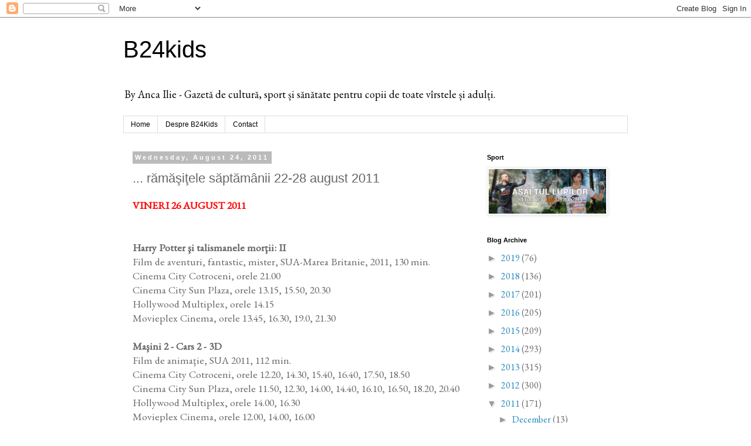

--- FILE ---
content_type: text/html; charset=UTF-8
request_url: http://b24kids.blogspot.com/2011/08/ramasitele-saptamanii-22-28-august-2011.html
body_size: 17559
content:
<!DOCTYPE html>
<html class='v2' dir='ltr' lang='en'>
<head>
<link href='https://www.blogger.com/static/v1/widgets/4128112664-css_bundle_v2.css' rel='stylesheet' type='text/css'/>
<meta content='width=1100' name='viewport'/>
<meta content='text/html; charset=UTF-8' http-equiv='Content-Type'/>
<meta content='blogger' name='generator'/>
<link href='http://b24kids.blogspot.com/favicon.ico' rel='icon' type='image/x-icon'/>
<link href='http://b24kids.blogspot.com/2011/08/ramasitele-saptamanii-22-28-august-2011.html' rel='canonical'/>
<link rel="alternate" type="application/atom+xml" title="B24kids - Atom" href="http://b24kids.blogspot.com/feeds/posts/default" />
<link rel="alternate" type="application/rss+xml" title="B24kids - RSS" href="http://b24kids.blogspot.com/feeds/posts/default?alt=rss" />
<link rel="service.post" type="application/atom+xml" title="B24kids - Atom" href="https://www.blogger.com/feeds/4944405933701298164/posts/default" />

<link rel="alternate" type="application/atom+xml" title="B24kids - Atom" href="http://b24kids.blogspot.com/feeds/2867178020350150979/comments/default" />
<!--Can't find substitution for tag [blog.ieCssRetrofitLinks]-->
<meta content='http://b24kids.blogspot.com/2011/08/ramasitele-saptamanii-22-28-august-2011.html' property='og:url'/>
<meta content='... rămăşiţele săptămânii 22-28 august 2011' property='og:title'/>
<meta content='VINERI 26 AUGUST 2011   Harry Potter şi talismanele morţii: II  Film de aventuri, fantastic, mister, SUA-Marea Britanie, 2011, 130 min.  Cin...' property='og:description'/>
<title>B24kids: ... rămăşiţele săptămânii 22-28 august 2011</title>
<style type='text/css'>@font-face{font-family:'EB Garamond';font-style:normal;font-weight:400;font-display:swap;src:url(//fonts.gstatic.com/s/ebgaramond/v32/SlGDmQSNjdsmc35JDF1K5E55YMjF_7DPuGi-6_RkCY9_WamXgHlIbvw.woff2)format('woff2');unicode-range:U+0460-052F,U+1C80-1C8A,U+20B4,U+2DE0-2DFF,U+A640-A69F,U+FE2E-FE2F;}@font-face{font-family:'EB Garamond';font-style:normal;font-weight:400;font-display:swap;src:url(//fonts.gstatic.com/s/ebgaramond/v32/SlGDmQSNjdsmc35JDF1K5E55YMjF_7DPuGi-6_RkAI9_WamXgHlIbvw.woff2)format('woff2');unicode-range:U+0301,U+0400-045F,U+0490-0491,U+04B0-04B1,U+2116;}@font-face{font-family:'EB Garamond';font-style:normal;font-weight:400;font-display:swap;src:url(//fonts.gstatic.com/s/ebgaramond/v32/SlGDmQSNjdsmc35JDF1K5E55YMjF_7DPuGi-6_RkCI9_WamXgHlIbvw.woff2)format('woff2');unicode-range:U+1F00-1FFF;}@font-face{font-family:'EB Garamond';font-style:normal;font-weight:400;font-display:swap;src:url(//fonts.gstatic.com/s/ebgaramond/v32/SlGDmQSNjdsmc35JDF1K5E55YMjF_7DPuGi-6_RkB49_WamXgHlIbvw.woff2)format('woff2');unicode-range:U+0370-0377,U+037A-037F,U+0384-038A,U+038C,U+038E-03A1,U+03A3-03FF;}@font-face{font-family:'EB Garamond';font-style:normal;font-weight:400;font-display:swap;src:url(//fonts.gstatic.com/s/ebgaramond/v32/SlGDmQSNjdsmc35JDF1K5E55YMjF_7DPuGi-6_RkC49_WamXgHlIbvw.woff2)format('woff2');unicode-range:U+0102-0103,U+0110-0111,U+0128-0129,U+0168-0169,U+01A0-01A1,U+01AF-01B0,U+0300-0301,U+0303-0304,U+0308-0309,U+0323,U+0329,U+1EA0-1EF9,U+20AB;}@font-face{font-family:'EB Garamond';font-style:normal;font-weight:400;font-display:swap;src:url(//fonts.gstatic.com/s/ebgaramond/v32/SlGDmQSNjdsmc35JDF1K5E55YMjF_7DPuGi-6_RkCo9_WamXgHlIbvw.woff2)format('woff2');unicode-range:U+0100-02BA,U+02BD-02C5,U+02C7-02CC,U+02CE-02D7,U+02DD-02FF,U+0304,U+0308,U+0329,U+1D00-1DBF,U+1E00-1E9F,U+1EF2-1EFF,U+2020,U+20A0-20AB,U+20AD-20C0,U+2113,U+2C60-2C7F,U+A720-A7FF;}@font-face{font-family:'EB Garamond';font-style:normal;font-weight:400;font-display:swap;src:url(//fonts.gstatic.com/s/ebgaramond/v32/SlGDmQSNjdsmc35JDF1K5E55YMjF_7DPuGi-6_RkBI9_WamXgHlI.woff2)format('woff2');unicode-range:U+0000-00FF,U+0131,U+0152-0153,U+02BB-02BC,U+02C6,U+02DA,U+02DC,U+0304,U+0308,U+0329,U+2000-206F,U+20AC,U+2122,U+2191,U+2193,U+2212,U+2215,U+FEFF,U+FFFD;}</style>
<style id='page-skin-1' type='text/css'><!--
/*
-----------------------------------------------
Blogger Template Style
Name:     Simple
Designer: Blogger
URL:      www.blogger.com
----------------------------------------------- */
/* Content
----------------------------------------------- */
body {
font: normal normal 16px EB Garamond;
color: #666666;
background: #ffffff none repeat scroll top left;
padding: 0 0 0 0;
}
html body .region-inner {
min-width: 0;
max-width: 100%;
width: auto;
}
h2 {
font-size: 22px;
}
a:link {
text-decoration:none;
color: #2288bb;
}
a:visited {
text-decoration:none;
color: #888888;
}
a:hover {
text-decoration:underline;
color: #33aaff;
}
.body-fauxcolumn-outer .fauxcolumn-inner {
background: transparent none repeat scroll top left;
_background-image: none;
}
.body-fauxcolumn-outer .cap-top {
position: absolute;
z-index: 1;
height: 400px;
width: 100%;
}
.body-fauxcolumn-outer .cap-top .cap-left {
width: 100%;
background: transparent none repeat-x scroll top left;
_background-image: none;
}
.content-outer {
-moz-box-shadow: 0 0 0 rgba(0, 0, 0, .15);
-webkit-box-shadow: 0 0 0 rgba(0, 0, 0, .15);
-goog-ms-box-shadow: 0 0 0 #333333;
box-shadow: 0 0 0 rgba(0, 0, 0, .15);
margin-bottom: 1px;
}
.content-inner {
padding: 10px 40px;
}
.content-inner {
background-color: #ffffff;
}
/* Header
----------------------------------------------- */
.header-outer {
background: transparent none repeat-x scroll 0 -400px;
_background-image: none;
}
.Header h1 {
font: normal normal 40px 'Trebuchet MS',Trebuchet,Verdana,sans-serif;
color: #000000;
text-shadow: 0 0 0 rgba(0, 0, 0, .2);
}
.Header h1 a {
color: #000000;
}
.Header .description {
font-size: 18px;
color: #000000;
}
.header-inner .Header .titlewrapper {
padding: 22px 0;
}
.header-inner .Header .descriptionwrapper {
padding: 0 0;
}
/* Tabs
----------------------------------------------- */
.tabs-inner .section:first-child {
border-top: 0 solid #dddddd;
}
.tabs-inner .section:first-child ul {
margin-top: -1px;
border-top: 1px solid #dddddd;
border-left: 1px solid #dddddd;
border-right: 1px solid #dddddd;
}
.tabs-inner .widget ul {
background: transparent none repeat-x scroll 0 -800px;
_background-image: none;
border-bottom: 1px solid #dddddd;
margin-top: 0;
margin-left: -30px;
margin-right: -30px;
}
.tabs-inner .widget li a {
display: inline-block;
padding: .6em 1em;
font: normal normal 12px 'Trebuchet MS', Trebuchet, Verdana, sans-serif;
color: #000000;
border-left: 1px solid #ffffff;
border-right: 1px solid #dddddd;
}
.tabs-inner .widget li:first-child a {
border-left: none;
}
.tabs-inner .widget li.selected a, .tabs-inner .widget li a:hover {
color: #000000;
background-color: #eeeeee;
text-decoration: none;
}
/* Columns
----------------------------------------------- */
.main-outer {
border-top: 0 solid transparent;
}
.fauxcolumn-left-outer .fauxcolumn-inner {
border-right: 1px solid transparent;
}
.fauxcolumn-right-outer .fauxcolumn-inner {
border-left: 1px solid transparent;
}
/* Headings
----------------------------------------------- */
div.widget > h2,
div.widget h2.title {
margin: 0 0 1em 0;
font: normal bold 11px 'Trebuchet MS',Trebuchet,Verdana,sans-serif;
color: #000000;
}
/* Widgets
----------------------------------------------- */
.widget .zippy {
color: #999999;
text-shadow: 2px 2px 1px rgba(0, 0, 0, .1);
}
.widget .popular-posts ul {
list-style: none;
}
/* Posts
----------------------------------------------- */
h2.date-header {
font: normal bold 11px Arial, Tahoma, Helvetica, FreeSans, sans-serif;
}
.date-header span {
background-color: #bbbbbb;
color: #ffffff;
padding: 0.4em;
letter-spacing: 3px;
margin: inherit;
}
.main-inner {
padding-top: 35px;
padding-bottom: 65px;
}
.main-inner .column-center-inner {
padding: 0 0;
}
.main-inner .column-center-inner .section {
margin: 0 1em;
}
.post {
margin: 0 0 45px 0;
}
h3.post-title, .comments h4 {
font: normal normal 22px 'Trebuchet MS',Trebuchet,Verdana,sans-serif;
margin: .75em 0 0;
}
.post-body {
font-size: 110%;
line-height: 1.4;
position: relative;
}
.post-body img, .post-body .tr-caption-container, .Profile img, .Image img,
.BlogList .item-thumbnail img {
padding: 2px;
background: #ffffff;
border: 1px solid #eeeeee;
-moz-box-shadow: 1px 1px 5px rgba(0, 0, 0, .1);
-webkit-box-shadow: 1px 1px 5px rgba(0, 0, 0, .1);
box-shadow: 1px 1px 5px rgba(0, 0, 0, .1);
}
.post-body img, .post-body .tr-caption-container {
padding: 5px;
}
.post-body .tr-caption-container {
color: #666666;
}
.post-body .tr-caption-container img {
padding: 0;
background: transparent;
border: none;
-moz-box-shadow: 0 0 0 rgba(0, 0, 0, .1);
-webkit-box-shadow: 0 0 0 rgba(0, 0, 0, .1);
box-shadow: 0 0 0 rgba(0, 0, 0, .1);
}
.post-header {
margin: 0 0 1.5em;
line-height: 1.6;
font-size: 90%;
}
.post-footer {
margin: 20px -2px 0;
padding: 5px 10px;
color: #666666;
background-color: #eeeeee;
border-bottom: 1px solid #eeeeee;
line-height: 1.6;
font-size: 90%;
}
#comments .comment-author {
padding-top: 1.5em;
border-top: 1px solid transparent;
background-position: 0 1.5em;
}
#comments .comment-author:first-child {
padding-top: 0;
border-top: none;
}
.avatar-image-container {
margin: .2em 0 0;
}
#comments .avatar-image-container img {
border: 1px solid #eeeeee;
}
/* Comments
----------------------------------------------- */
.comments .comments-content .icon.blog-author {
background-repeat: no-repeat;
background-image: url([data-uri]);
}
.comments .comments-content .loadmore a {
border-top: 1px solid #999999;
border-bottom: 1px solid #999999;
}
.comments .comment-thread.inline-thread {
background-color: #eeeeee;
}
.comments .continue {
border-top: 2px solid #999999;
}
/* Accents
---------------------------------------------- */
.section-columns td.columns-cell {
border-left: 1px solid transparent;
}
.blog-pager {
background: transparent url(https://resources.blogblog.com/blogblog/data/1kt/simple/paging_dot.png) repeat-x scroll top center;
}
.blog-pager-older-link, .home-link,
.blog-pager-newer-link {
background-color: #ffffff;
padding: 5px;
}
.footer-outer {
border-top: 1px dashed #bbbbbb;
}
/* Mobile
----------------------------------------------- */
body.mobile  {
background-size: auto;
}
.mobile .body-fauxcolumn-outer {
background: transparent none repeat scroll top left;
}
.mobile .body-fauxcolumn-outer .cap-top {
background-size: 100% auto;
}
.mobile .content-outer {
-webkit-box-shadow: 0 0 3px rgba(0, 0, 0, .15);
box-shadow: 0 0 3px rgba(0, 0, 0, .15);
}
.mobile .tabs-inner .widget ul {
margin-left: 0;
margin-right: 0;
}
.mobile .post {
margin: 0;
}
.mobile .main-inner .column-center-inner .section {
margin: 0;
}
.mobile .date-header span {
padding: 0.1em 10px;
margin: 0 -10px;
}
.mobile h3.post-title {
margin: 0;
}
.mobile .blog-pager {
background: transparent none no-repeat scroll top center;
}
.mobile .footer-outer {
border-top: none;
}
.mobile .main-inner, .mobile .footer-inner {
background-color: #ffffff;
}
.mobile-index-contents {
color: #666666;
}
.mobile-link-button {
background-color: #2288bb;
}
.mobile-link-button a:link, .mobile-link-button a:visited {
color: #ffffff;
}
.mobile .tabs-inner .section:first-child {
border-top: none;
}
.mobile .tabs-inner .PageList .widget-content {
background-color: #eeeeee;
color: #000000;
border-top: 1px solid #dddddd;
border-bottom: 1px solid #dddddd;
}
.mobile .tabs-inner .PageList .widget-content .pagelist-arrow {
border-left: 1px solid #dddddd;
}

--></style>
<style id='template-skin-1' type='text/css'><!--
body {
min-width: 940px;
}
.content-outer, .content-fauxcolumn-outer, .region-inner {
min-width: 940px;
max-width: 940px;
_width: 940px;
}
.main-inner .columns {
padding-left: 0px;
padding-right: 270px;
}
.main-inner .fauxcolumn-center-outer {
left: 0px;
right: 270px;
/* IE6 does not respect left and right together */
_width: expression(this.parentNode.offsetWidth -
parseInt("0px") -
parseInt("270px") + 'px');
}
.main-inner .fauxcolumn-left-outer {
width: 0px;
}
.main-inner .fauxcolumn-right-outer {
width: 270px;
}
.main-inner .column-left-outer {
width: 0px;
right: 100%;
margin-left: -0px;
}
.main-inner .column-right-outer {
width: 270px;
margin-right: -270px;
}
#layout {
min-width: 0;
}
#layout .content-outer {
min-width: 0;
width: 800px;
}
#layout .region-inner {
min-width: 0;
width: auto;
}
body#layout div.add_widget {
padding: 8px;
}
body#layout div.add_widget a {
margin-left: 32px;
}
--></style>
<script type='text/javascript'>
        (function(i,s,o,g,r,a,m){i['GoogleAnalyticsObject']=r;i[r]=i[r]||function(){
        (i[r].q=i[r].q||[]).push(arguments)},i[r].l=1*new Date();a=s.createElement(o),
        m=s.getElementsByTagName(o)[0];a.async=1;a.src=g;m.parentNode.insertBefore(a,m)
        })(window,document,'script','https://www.google-analytics.com/analytics.js','ga');
        ga('create', 'UA-31148947-1', 'auto', 'blogger');
        ga('blogger.send', 'pageview');
      </script>
<link href='https://www.blogger.com/dyn-css/authorization.css?targetBlogID=4944405933701298164&amp;zx=f240245c-ed96-4e3e-9836-cc0e0e151aee' media='none' onload='if(media!=&#39;all&#39;)media=&#39;all&#39;' rel='stylesheet'/><noscript><link href='https://www.blogger.com/dyn-css/authorization.css?targetBlogID=4944405933701298164&amp;zx=f240245c-ed96-4e3e-9836-cc0e0e151aee' rel='stylesheet'/></noscript>
<meta name='google-adsense-platform-account' content='ca-host-pub-1556223355139109'/>
<meta name='google-adsense-platform-domain' content='blogspot.com'/>

<!-- data-ad-client=ca-pub-6872165181593025 -->

</head>
<body class='loading variant-simplysimple'>
<div class='navbar section' id='navbar' name='Navbar'><div class='widget Navbar' data-version='1' id='Navbar1'><script type="text/javascript">
    function setAttributeOnload(object, attribute, val) {
      if(window.addEventListener) {
        window.addEventListener('load',
          function(){ object[attribute] = val; }, false);
      } else {
        window.attachEvent('onload', function(){ object[attribute] = val; });
      }
    }
  </script>
<div id="navbar-iframe-container"></div>
<script type="text/javascript" src="https://apis.google.com/js/platform.js"></script>
<script type="text/javascript">
      gapi.load("gapi.iframes:gapi.iframes.style.bubble", function() {
        if (gapi.iframes && gapi.iframes.getContext) {
          gapi.iframes.getContext().openChild({
              url: 'https://www.blogger.com/navbar/4944405933701298164?po\x3d2867178020350150979\x26origin\x3dhttp://b24kids.blogspot.com',
              where: document.getElementById("navbar-iframe-container"),
              id: "navbar-iframe"
          });
        }
      });
    </script><script type="text/javascript">
(function() {
var script = document.createElement('script');
script.type = 'text/javascript';
script.src = '//pagead2.googlesyndication.com/pagead/js/google_top_exp.js';
var head = document.getElementsByTagName('head')[0];
if (head) {
head.appendChild(script);
}})();
</script>
</div></div>
<div class='body-fauxcolumns'>
<div class='fauxcolumn-outer body-fauxcolumn-outer'>
<div class='cap-top'>
<div class='cap-left'></div>
<div class='cap-right'></div>
</div>
<div class='fauxborder-left'>
<div class='fauxborder-right'></div>
<div class='fauxcolumn-inner'>
</div>
</div>
<div class='cap-bottom'>
<div class='cap-left'></div>
<div class='cap-right'></div>
</div>
</div>
</div>
<div class='content'>
<div class='content-fauxcolumns'>
<div class='fauxcolumn-outer content-fauxcolumn-outer'>
<div class='cap-top'>
<div class='cap-left'></div>
<div class='cap-right'></div>
</div>
<div class='fauxborder-left'>
<div class='fauxborder-right'></div>
<div class='fauxcolumn-inner'>
</div>
</div>
<div class='cap-bottom'>
<div class='cap-left'></div>
<div class='cap-right'></div>
</div>
</div>
</div>
<div class='content-outer'>
<div class='content-cap-top cap-top'>
<div class='cap-left'></div>
<div class='cap-right'></div>
</div>
<div class='fauxborder-left content-fauxborder-left'>
<div class='fauxborder-right content-fauxborder-right'></div>
<div class='content-inner'>
<header>
<div class='header-outer'>
<div class='header-cap-top cap-top'>
<div class='cap-left'></div>
<div class='cap-right'></div>
</div>
<div class='fauxborder-left header-fauxborder-left'>
<div class='fauxborder-right header-fauxborder-right'></div>
<div class='region-inner header-inner'>
<div class='header section' id='header' name='Header'><div class='widget Header' data-version='1' id='Header1'>
<div id='header-inner'>
<div class='titlewrapper'>
<h1 class='title'>
<a href='http://b24kids.blogspot.com/'>
B24kids
</a>
</h1>
</div>
<div class='descriptionwrapper'>
<p class='description'><span>By Anca Ilie - Gazetă de cultură, sport și sănătate pentru copii de toate vîrstele și adulți.</span></p>
</div>
</div>
</div></div>
</div>
</div>
<div class='header-cap-bottom cap-bottom'>
<div class='cap-left'></div>
<div class='cap-right'></div>
</div>
</div>
</header>
<div class='tabs-outer'>
<div class='tabs-cap-top cap-top'>
<div class='cap-left'></div>
<div class='cap-right'></div>
</div>
<div class='fauxborder-left tabs-fauxborder-left'>
<div class='fauxborder-right tabs-fauxborder-right'></div>
<div class='region-inner tabs-inner'>
<div class='tabs section' id='crosscol' name='Cross-Column'><div class='widget PageList' data-version='1' id='PageList3'>
<h2>Pages</h2>
<div class='widget-content'>
<ul>
<li>
<a href='http://b24kids.blogspot.com/'>Home</a>
</li>
<li>
<a href='http://b24kids.blogspot.com/p/despre-b24kids.html'>Despre B24Kids</a>
</li>
<li>
<a href='http://b24kids.blogspot.com/p/contact.html'>Contact</a>
</li>
</ul>
<div class='clear'></div>
</div>
</div></div>
<div class='tabs no-items section' id='crosscol-overflow' name='Cross-Column 2'></div>
</div>
</div>
<div class='tabs-cap-bottom cap-bottom'>
<div class='cap-left'></div>
<div class='cap-right'></div>
</div>
</div>
<div class='main-outer'>
<div class='main-cap-top cap-top'>
<div class='cap-left'></div>
<div class='cap-right'></div>
</div>
<div class='fauxborder-left main-fauxborder-left'>
<div class='fauxborder-right main-fauxborder-right'></div>
<div class='region-inner main-inner'>
<div class='columns fauxcolumns'>
<div class='fauxcolumn-outer fauxcolumn-center-outer'>
<div class='cap-top'>
<div class='cap-left'></div>
<div class='cap-right'></div>
</div>
<div class='fauxborder-left'>
<div class='fauxborder-right'></div>
<div class='fauxcolumn-inner'>
</div>
</div>
<div class='cap-bottom'>
<div class='cap-left'></div>
<div class='cap-right'></div>
</div>
</div>
<div class='fauxcolumn-outer fauxcolumn-left-outer'>
<div class='cap-top'>
<div class='cap-left'></div>
<div class='cap-right'></div>
</div>
<div class='fauxborder-left'>
<div class='fauxborder-right'></div>
<div class='fauxcolumn-inner'>
</div>
</div>
<div class='cap-bottom'>
<div class='cap-left'></div>
<div class='cap-right'></div>
</div>
</div>
<div class='fauxcolumn-outer fauxcolumn-right-outer'>
<div class='cap-top'>
<div class='cap-left'></div>
<div class='cap-right'></div>
</div>
<div class='fauxborder-left'>
<div class='fauxborder-right'></div>
<div class='fauxcolumn-inner'>
</div>
</div>
<div class='cap-bottom'>
<div class='cap-left'></div>
<div class='cap-right'></div>
</div>
</div>
<!-- corrects IE6 width calculation -->
<div class='columns-inner'>
<div class='column-center-outer'>
<div class='column-center-inner'>
<div class='main section' id='main' name='Main'><div class='widget Blog' data-version='1' id='Blog1'>
<div class='blog-posts hfeed'>

          <div class="date-outer">
        
<h2 class='date-header'><span>Wednesday, August 24, 2011</span></h2>

          <div class="date-posts">
        
<div class='post-outer'>
<div class='post hentry uncustomized-post-template' itemprop='blogPost' itemscope='itemscope' itemtype='http://schema.org/BlogPosting'>
<meta content='4944405933701298164' itemprop='blogId'/>
<meta content='2867178020350150979' itemprop='postId'/>
<a name='2867178020350150979'></a>
<h3 class='post-title entry-title' itemprop='name'>
... rămăşiţele săptămânii 22-28 august 2011
</h3>
<div class='post-header'>
<div class='post-header-line-1'></div>
</div>
<div class='post-body entry-content' id='post-body-2867178020350150979' itemprop='description articleBody'>
<b><span class="Apple-style-span" style="color: red;">VINERI 26 AUGUST 2011</span></b><br />
<b><span class="Apple-style-span" style="color: red;"><br /></span></b><br />
<b>Harry Potter şi talismanele morţii: II</b><br />
Film de aventuri, fantastic, mister, SUA-Marea Britanie, 2011, 130 min.<br />
Cinema City Cotroceni, orele 21.00<br />
Cinema City Sun Plaza, orele 13.15, 15.50, 20.30<br />
Hollywood Multiplex, orele 14.15<br />
Movieplex Cinema, orele 13.45, 16.30, 19.0, 21.30<br />
<br />
<b>Maşini 2 - Cars 2 - 3D</b><br />
Film de animaţie, SUA 2011, 112 min.<br />
Cinema City Cotroceni, orele 12.20, 14.30, 15.40, 16.40, 17.50, 18.50<br />
Cinema City Sun Plaza, orele 11.50, 12.30, 14.00, 14.40, 16.10, 16.50, 18.20, 20.40<br />
Hollywood Multiplex, orele 14.00, 16.30<br />
Movieplex Cinema, orele 12.00, 14.00, 16.00<br />
Samsung Imax Cotroceni, orele 13.30<br />
The Light Cinema, orele 12.00, 16.10, 18.20<br />
<br />
<b>Strumfii - The Smurfs - 3D</b><br />
Film de animaţie SUA 2011, 103 min.,&nbsp;Premieră<br />
Cinema City Cotroceni, orele 12.40, 13.50, 14.50, 16.00, 17.00, 17.30, 18.10, 19.10, 19.40, 21.20, 21.50, 23.30<br />
Cinema City Cotroceni sala VIP, orele 15.50, 18.00<br />
Cinema City Sun Plaza, orele 12.50, 14.00, 15.00, 16.10, 17.10, 18.20, 19.20, 21.30<br />
Cityplex, orele 15.00<br />
Hollywood Multiplex, orele 13.15, 15.30, 17.45, 18.45, 20.00, 22.15<br />
Movieplex Cinema, orele 12.00, 13.00, 14.00, 15.00, 16.00, 17.15, 18.00, 19.30, 20.00, 21.30<br />
The Light Cinema, orele 12.30, 14.10, 16.30, 18.00<br />
<b><span class="Apple-style-span" style="color: red;"><br /></span></b><br />
<b><span class="Apple-style-span" style="color: red;">SÂMBĂTĂ 27 AUGUST 2011</span></b><br />
<b><span class="Apple-style-span" style="color: red;"><br /></span></b><br />
<b>Hocus Pocus</b><br />
Spectacol de iluzionism al Teatrului de Magie<br />
Parcul Lumea Copiilor, ora 10.00<br />
<br />
<b>Motănelul mofturos</b><br />
Spectacol pentru copii al companiei de teatru de animaţia Pur Anima<br />
Parcul Sebastian, ora 10.00<br />
<br />
<b><span class="Apple-style-span" style="font-weight: normal;"></span></b><br />
<b><b>Ursuleţul Rim Cim Cim</b></b><br />
Spectacol pentru copii al trupei de teatru Adetino<br />
Parcul Moghioroş, ora 10.00<br />
<div>
<b><br /></b></div>
<b><span class="Apple-style-span" style="font-weight: normal;"></span></b><br />
<b><b>Ursuleţul Rim Cim Cim</b></b><br />
Spectacol pentru copii al trupei de teatru Adetino<br />
Parcul Cişmigiu, ora 17.00<br />
<div>
<b><br /></b><br />
<b><span class="Apple-style-span" style="font-weight: normal;"></span></b><br />
<b><b>Harry Potter şi talismanele morţii: II</b></b><br />
Film de aventuri, fantastic, mister, SUA-Marea Britanie, 2011, 130 min.<br />
Cinema City Cotroceni, orele 21.00<br />
Cinema City Sun Plaza, orele 13.15, 15.50, 20.30<br />
Hollywood Multiplex, orele 14.15<br />
Movieplex Cinema, orele 13.45, 16.30, 19.0, 21.30<br />
<b><br /></b><br />
<b><b>Maşini 2 - Cars 2 - 3D</b></b><br />
Film de animaţie, SUA 2011, 112 min.<br />
Cinema City Cotroceni, orele 11.20, 12.20, 13.10, 13.30, 14.30, 15.40, 16.40, 17.50, 18.50<br />
Cinema City Sun Plaza, orele 11.50, 12.30, 14.00, 14.40, 16.10, 16.50, 18.20, 20.40<br />
Hollywood Multiplex, orele 14.00, 16.30<br />
Movieplex Cinema, orele 11.00, 12.00, 14.00, 16.00<br />
Samsung Imax Cotroceni, orele 13.30<br />
The Light Cinema, orele 10.40, 12.00, 16.10, 18.20<br />
<b><br /></b><br />
<b><b>Strumfii - The Smurfs - 3D</b></b><br />
Film de animaţie SUA 2011, 103 min.,&nbsp;Premieră<br />
Cinema City Cotroceni, orele 11.00, 11.40, 12.40, 13.50, 14.50, 16.00, 17.00, 17.30, 18.10, 19.10, 19.40, 21.20, 21.50, 23.30<br />
Cinema City Cotroceni sala VIP, orele 11.30, 13.40, 15.50, 18.00<br />
Cinema City Sun Plaza, orele 11.50, 12.50, 14.00, 15.00, 16.10, 17.10, 18.20, 19.20, 21.30<br />
Cityplex, orele 13.30<br />
Hollywood Multiplex, orele 11.00, 11.45, 13.15, 15.30, 17.45, 18.45, 20.00, 22.15<br />
Movieplex Cinema, orele 11.00, 12.00, 13.00, 14.00, 15.00, 16.00, 17.15, 18.00, 19.30, 20.00, 21.30<br />
The Light Cinema, orele 11.00, 12.30, 14.10, 16.30, 18.00<br />
<div>
<b><br /></b></div>
</div>
<div>
<b><span class="Apple-style-span" style="color: red;">DUMINICĂ 28 AUGUST 2011</span></b></div>
<br />
<b><b>Ursuleţul Rim Cim Cim</b></b><br />
Spectacol pentru copii al trupei de teatru Adetino<br />
Parcul Lumea Copiilor, ora 10.00<br />
<b><br /></b><br />
<b>Hocus Pocus</b><br />
Spectacol de iluzionism al Teatrului de Magie<br />
Parcul Sebastian, ora 10.00<br />
<br />
<b>Călătorii în lumea dansului</b><br />
Spectacol pentru copii al trupei de teatru pentru copii Curcubeul vesel<br />
Parcul Moghioroş, ora 10.00<br />
<br />
<b><span class="Apple-style-span" style="font-weight: normal;"></span></b><br />
<b><b>Zburătorul</b></b><br />
Spectacol pentru copii al trupei de teatru Pif Paf<br />
Parcul Cişmigiu, ora 17.00<br />
<b></b><b><br /></b><br />
<div style="font-weight: normal;">
<b>Veniţi cu noi în Parcul Morarilor - După blocuri suntem noi în parcurile din Pantelimon</b></div>
Zi de activităţi libere şi organizate pentru copii şi nu numai<br />
Parcul Morarilor, şoseaua Pantelimon, orele 12.00-22.00<br />
<div style="font-weight: normal;">
<b><br /></b></div>
<div style="font-weight: normal;">
<b>Harry Potter şi talismanele morţii: II</b></div>
<div style="font-weight: normal;">
Film de aventuri, fantastic, mister, SUA-Marea Britanie, 2011, 130 min.</div>
<div style="font-weight: normal;">
Cinema City Cotroceni, orele 21.00</div>
<div style="font-weight: normal;">
Cinema City Sun Plaza, orele 13.15, 15.50, 20.30</div>
<div style="font-weight: normal;">
Hollywood Multiplex, orele 14.30</div>
<div style="font-weight: normal;">
Movieplex Cinema, orele 13.45, 16.30, 19.0, 21.30</div>
<div style="font-weight: normal;">
<br /></div>
<div style="font-weight: normal;">
<b>Maşini 2 - Cars 2 - 3D</b></div>
<div style="font-weight: normal;">
Film de animaţie, SUA 2011, 112 min.</div>
<div style="font-weight: normal;">
Cinema City Cotroceni, orele 11.20, 12.20, 13.10, 13.30, 14.30, 15.40, 16.40, 17.50, 18.50</div>
<div style="font-weight: normal;">
Cinema City Sun Plaza, orele 11.50, 12.30, 14.00, 14.40, 16.10, 16.50, 18.20, 20.40</div>
<div style="font-weight: normal;">
Hollywood Multiplex, orele 14.00, 16.30</div>
<div style="font-weight: normal;">
Movieplex Cinema, orele 11.00, 12.00, 14.00, 16.00</div>
<div style="font-weight: normal;">
Samsung Imax Cotroceni, orele 13.30</div>
<div style="font-weight: normal;">
The Light Cinema, orele 10.40, 12.00, 16.10, 18.20</div>
<div style="font-weight: normal;">
<br /></div>
<div style="font-weight: normal;">
<b>Strumfii - The Smurfs - 3D</b></div>
<div style="font-weight: normal;">
Film de animaţie SUA 2011, 103 min.,&nbsp;Premieră</div>
<div style="font-weight: normal;">
Cinema City Cotroceni, orele 11.00, 11.40, 12.40, 13.50, 14.50, 16.00, 17.00, 17.30, 18.10, 19.10, 19.40, 21.20, 21.50, 23.30</div>
<div style="font-weight: normal;">
Cinema City Cotroceni sala VIP, orele 11.30, 13.40, 15.50, 18.00</div>
<div style="font-weight: normal;">
Cinema City Sun Plaza, orele 11.50, 12.50, 14.00, 15.00, 16.10, 17.10, 18.20, 19.20, 21.30</div>
<div style="font-weight: normal;">
Cityplex, orele 12.00, 16.00</div>
<div style="font-weight: normal;">
Hollywood Multiplex, orele 11.00, 11.45, 13.15, 15.30, 17.45, 18.45, 20.00, 22.15</div>
<div style="font-weight: normal;">
Movieplex Cinema, orele 11.00, 12.00, 13.00, 14.00, 15.00, 16.00, 17.15, 18.00, 19.30, 20.00, 21.30</div>
<div style="font-weight: normal;">
The Light Cinema, orele 11.00, 12.30, 14.10, 16.30, 18.00</div>
<div style='clear: both;'></div>
</div>
<div class='post-footer'>
<div class='post-footer-line post-footer-line-1'>
<span class='post-author vcard'>
Posted by
<span class='fn' itemprop='author' itemscope='itemscope' itemtype='http://schema.org/Person'>
<meta content='https://www.blogger.com/profile/11390667927946371455' itemprop='url'/>
<a class='g-profile' href='https://www.blogger.com/profile/11390667927946371455' rel='author' title='author profile'>
<span itemprop='name'>Anca</span>
</a>
</span>
</span>
<span class='post-timestamp'>
on
<meta content='http://b24kids.blogspot.com/2011/08/ramasitele-saptamanii-22-28-august-2011.html' itemprop='url'/>
<a class='timestamp-link' href='http://b24kids.blogspot.com/2011/08/ramasitele-saptamanii-22-28-august-2011.html' rel='bookmark' title='permanent link'><abbr class='published' itemprop='datePublished' title='2011-08-24T18:39:00+03:00'>August 24, 2011</abbr></a>
</span>
<span class='post-comment-link'>
</span>
<span class='post-icons'>
<span class='item-action'>
<a href='https://www.blogger.com/email-post/4944405933701298164/2867178020350150979' title='Email Post'>
<img alt='' class='icon-action' height='13' src='https://resources.blogblog.com/img/icon18_email.gif' width='18'/>
</a>
</span>
<span class='item-control blog-admin pid-580009694'>
<a href='https://www.blogger.com/post-edit.g?blogID=4944405933701298164&postID=2867178020350150979&from=pencil' title='Edit Post'>
<img alt='' class='icon-action' height='18' src='https://resources.blogblog.com/img/icon18_edit_allbkg.gif' width='18'/>
</a>
</span>
</span>
<div class='post-share-buttons goog-inline-block'>
<a class='goog-inline-block share-button sb-email' href='https://www.blogger.com/share-post.g?blogID=4944405933701298164&postID=2867178020350150979&target=email' target='_blank' title='Email This'><span class='share-button-link-text'>Email This</span></a><a class='goog-inline-block share-button sb-blog' href='https://www.blogger.com/share-post.g?blogID=4944405933701298164&postID=2867178020350150979&target=blog' onclick='window.open(this.href, "_blank", "height=270,width=475"); return false;' target='_blank' title='BlogThis!'><span class='share-button-link-text'>BlogThis!</span></a><a class='goog-inline-block share-button sb-twitter' href='https://www.blogger.com/share-post.g?blogID=4944405933701298164&postID=2867178020350150979&target=twitter' target='_blank' title='Share to X'><span class='share-button-link-text'>Share to X</span></a><a class='goog-inline-block share-button sb-facebook' href='https://www.blogger.com/share-post.g?blogID=4944405933701298164&postID=2867178020350150979&target=facebook' onclick='window.open(this.href, "_blank", "height=430,width=640"); return false;' target='_blank' title='Share to Facebook'><span class='share-button-link-text'>Share to Facebook</span></a><a class='goog-inline-block share-button sb-pinterest' href='https://www.blogger.com/share-post.g?blogID=4944405933701298164&postID=2867178020350150979&target=pinterest' target='_blank' title='Share to Pinterest'><span class='share-button-link-text'>Share to Pinterest</span></a>
</div>
</div>
<div class='post-footer-line post-footer-line-2'>
<span class='post-labels'>
Labels:
<a href='http://b24kids.blogspot.com/search/label/Evenimente' rel='tag'>Evenimente</a>,
<a href='http://b24kids.blogspot.com/search/label/Film' rel='tag'>Film</a>,
<a href='http://b24kids.blogspot.com/search/label/Program' rel='tag'>Program</a>,
<a href='http://b24kids.blogspot.com/search/label/Spectacole' rel='tag'>Spectacole</a>
</span>
</div>
<div class='post-footer-line post-footer-line-3'>
<span class='post-location'>
</span>
</div>
</div>
</div>
<div class='comments' id='comments'>
<a name='comments'></a>
<h4>No comments:</h4>
<div id='Blog1_comments-block-wrapper'>
<dl class='avatar-comment-indent' id='comments-block'>
</dl>
</div>
<p class='comment-footer'>
<div class='comment-form'>
<a name='comment-form'></a>
<h4 id='comment-post-message'>Post a Comment</h4>
<p>Comentarii</p>
<a href='https://www.blogger.com/comment/frame/4944405933701298164?po=2867178020350150979&hl=en&saa=85391&origin=http://b24kids.blogspot.com' id='comment-editor-src'></a>
<iframe allowtransparency='true' class='blogger-iframe-colorize blogger-comment-from-post' frameborder='0' height='410px' id='comment-editor' name='comment-editor' src='' width='100%'></iframe>
<script src='https://www.blogger.com/static/v1/jsbin/1345082660-comment_from_post_iframe.js' type='text/javascript'></script>
<script type='text/javascript'>
      BLOG_CMT_createIframe('https://www.blogger.com/rpc_relay.html');
    </script>
</div>
</p>
</div>
</div>

        </div></div>
      
</div>
<div class='blog-pager' id='blog-pager'>
<span id='blog-pager-newer-link'>
<a class='blog-pager-newer-link' href='http://b24kids.blogspot.com/2011/08/de-week-end-in-cartierele-bucurestene.html' id='Blog1_blog-pager-newer-link' title='Newer Post'>Newer Post</a>
</span>
<span id='blog-pager-older-link'>
<a class='blog-pager-older-link' href='http://b24kids.blogspot.com/2011/08/evenimentul-bucuresti-cartier-de-vara.html' id='Blog1_blog-pager-older-link' title='Older Post'>Older Post</a>
</span>
<a class='home-link' href='http://b24kids.blogspot.com/'>Home</a>
</div>
<div class='clear'></div>
<div class='post-feeds'>
<div class='feed-links'>
Subscribe to:
<a class='feed-link' href='http://b24kids.blogspot.com/feeds/2867178020350150979/comments/default' target='_blank' type='application/atom+xml'>Post Comments (Atom)</a>
</div>
</div>
</div></div>
</div>
</div>
<div class='column-left-outer'>
<div class='column-left-inner'>
<aside>
</aside>
</div>
</div>
<div class='column-right-outer'>
<div class='column-right-inner'>
<aside>
<div class='sidebar section' id='sidebar-right-1'><div class='widget Image' data-version='1' id='Image9'>
<h2>Sport</h2>
<div class='widget-content'>
<a href='www.asaltullupilor.ro'>
<img alt='Sport' height='76' id='Image9_img' src='https://blogger.googleusercontent.com/img/b/R29vZ2xl/AVvXsEi0_ueoa3jX5U3eY-lqZF62ce8WthgGM8EJC7jd7Npn5i1oW172RckEawE4aQQ77UmD0PBhmLD2FIYe3NPRub0bf-pfpSDFlv1sogD3oNj1xWcLAPSyATD8xw4wM1Dt7PGSfag9dTtOxn4/s1600/asaltul+lupilor+iasi.png' width='200'/>
</a>
<br/>
</div>
<div class='clear'></div>
</div><div class='widget BlogArchive' data-version='1' id='BlogArchive1'>
<h2>Blog Archive</h2>
<div class='widget-content'>
<div id='ArchiveList'>
<div id='BlogArchive1_ArchiveList'>
<ul class='hierarchy'>
<li class='archivedate collapsed'>
<a class='toggle' href='javascript:void(0)'>
<span class='zippy'>

        &#9658;&#160;
      
</span>
</a>
<a class='post-count-link' href='http://b24kids.blogspot.com/2019/'>
2019
</a>
<span class='post-count' dir='ltr'>(76)</span>
<ul class='hierarchy'>
<li class='archivedate collapsed'>
<a class='toggle' href='javascript:void(0)'>
<span class='zippy'>

        &#9658;&#160;
      
</span>
</a>
<a class='post-count-link' href='http://b24kids.blogspot.com/2019/08/'>
August
</a>
<span class='post-count' dir='ltr'>(1)</span>
</li>
</ul>
<ul class='hierarchy'>
<li class='archivedate collapsed'>
<a class='toggle' href='javascript:void(0)'>
<span class='zippy'>

        &#9658;&#160;
      
</span>
</a>
<a class='post-count-link' href='http://b24kids.blogspot.com/2019/06/'>
June
</a>
<span class='post-count' dir='ltr'>(1)</span>
</li>
</ul>
<ul class='hierarchy'>
<li class='archivedate collapsed'>
<a class='toggle' href='javascript:void(0)'>
<span class='zippy'>

        &#9658;&#160;
      
</span>
</a>
<a class='post-count-link' href='http://b24kids.blogspot.com/2019/05/'>
May
</a>
<span class='post-count' dir='ltr'>(11)</span>
</li>
</ul>
<ul class='hierarchy'>
<li class='archivedate collapsed'>
<a class='toggle' href='javascript:void(0)'>
<span class='zippy'>

        &#9658;&#160;
      
</span>
</a>
<a class='post-count-link' href='http://b24kids.blogspot.com/2019/04/'>
April
</a>
<span class='post-count' dir='ltr'>(17)</span>
</li>
</ul>
<ul class='hierarchy'>
<li class='archivedate collapsed'>
<a class='toggle' href='javascript:void(0)'>
<span class='zippy'>

        &#9658;&#160;
      
</span>
</a>
<a class='post-count-link' href='http://b24kids.blogspot.com/2019/03/'>
March
</a>
<span class='post-count' dir='ltr'>(18)</span>
</li>
</ul>
<ul class='hierarchy'>
<li class='archivedate collapsed'>
<a class='toggle' href='javascript:void(0)'>
<span class='zippy'>

        &#9658;&#160;
      
</span>
</a>
<a class='post-count-link' href='http://b24kids.blogspot.com/2019/02/'>
February
</a>
<span class='post-count' dir='ltr'>(14)</span>
</li>
</ul>
<ul class='hierarchy'>
<li class='archivedate collapsed'>
<a class='toggle' href='javascript:void(0)'>
<span class='zippy'>

        &#9658;&#160;
      
</span>
</a>
<a class='post-count-link' href='http://b24kids.blogspot.com/2019/01/'>
January
</a>
<span class='post-count' dir='ltr'>(14)</span>
</li>
</ul>
</li>
</ul>
<ul class='hierarchy'>
<li class='archivedate collapsed'>
<a class='toggle' href='javascript:void(0)'>
<span class='zippy'>

        &#9658;&#160;
      
</span>
</a>
<a class='post-count-link' href='http://b24kids.blogspot.com/2018/'>
2018
</a>
<span class='post-count' dir='ltr'>(136)</span>
<ul class='hierarchy'>
<li class='archivedate collapsed'>
<a class='toggle' href='javascript:void(0)'>
<span class='zippy'>

        &#9658;&#160;
      
</span>
</a>
<a class='post-count-link' href='http://b24kids.blogspot.com/2018/12/'>
December
</a>
<span class='post-count' dir='ltr'>(11)</span>
</li>
</ul>
<ul class='hierarchy'>
<li class='archivedate collapsed'>
<a class='toggle' href='javascript:void(0)'>
<span class='zippy'>

        &#9658;&#160;
      
</span>
</a>
<a class='post-count-link' href='http://b24kids.blogspot.com/2018/11/'>
November
</a>
<span class='post-count' dir='ltr'>(13)</span>
</li>
</ul>
<ul class='hierarchy'>
<li class='archivedate collapsed'>
<a class='toggle' href='javascript:void(0)'>
<span class='zippy'>

        &#9658;&#160;
      
</span>
</a>
<a class='post-count-link' href='http://b24kids.blogspot.com/2018/10/'>
October
</a>
<span class='post-count' dir='ltr'>(15)</span>
</li>
</ul>
<ul class='hierarchy'>
<li class='archivedate collapsed'>
<a class='toggle' href='javascript:void(0)'>
<span class='zippy'>

        &#9658;&#160;
      
</span>
</a>
<a class='post-count-link' href='http://b24kids.blogspot.com/2018/09/'>
September
</a>
<span class='post-count' dir='ltr'>(7)</span>
</li>
</ul>
<ul class='hierarchy'>
<li class='archivedate collapsed'>
<a class='toggle' href='javascript:void(0)'>
<span class='zippy'>

        &#9658;&#160;
      
</span>
</a>
<a class='post-count-link' href='http://b24kids.blogspot.com/2018/08/'>
August
</a>
<span class='post-count' dir='ltr'>(7)</span>
</li>
</ul>
<ul class='hierarchy'>
<li class='archivedate collapsed'>
<a class='toggle' href='javascript:void(0)'>
<span class='zippy'>

        &#9658;&#160;
      
</span>
</a>
<a class='post-count-link' href='http://b24kids.blogspot.com/2018/07/'>
July
</a>
<span class='post-count' dir='ltr'>(7)</span>
</li>
</ul>
<ul class='hierarchy'>
<li class='archivedate collapsed'>
<a class='toggle' href='javascript:void(0)'>
<span class='zippy'>

        &#9658;&#160;
      
</span>
</a>
<a class='post-count-link' href='http://b24kids.blogspot.com/2018/06/'>
June
</a>
<span class='post-count' dir='ltr'>(6)</span>
</li>
</ul>
<ul class='hierarchy'>
<li class='archivedate collapsed'>
<a class='toggle' href='javascript:void(0)'>
<span class='zippy'>

        &#9658;&#160;
      
</span>
</a>
<a class='post-count-link' href='http://b24kids.blogspot.com/2018/05/'>
May
</a>
<span class='post-count' dir='ltr'>(15)</span>
</li>
</ul>
<ul class='hierarchy'>
<li class='archivedate collapsed'>
<a class='toggle' href='javascript:void(0)'>
<span class='zippy'>

        &#9658;&#160;
      
</span>
</a>
<a class='post-count-link' href='http://b24kids.blogspot.com/2018/04/'>
April
</a>
<span class='post-count' dir='ltr'>(13)</span>
</li>
</ul>
<ul class='hierarchy'>
<li class='archivedate collapsed'>
<a class='toggle' href='javascript:void(0)'>
<span class='zippy'>

        &#9658;&#160;
      
</span>
</a>
<a class='post-count-link' href='http://b24kids.blogspot.com/2018/03/'>
March
</a>
<span class='post-count' dir='ltr'>(17)</span>
</li>
</ul>
<ul class='hierarchy'>
<li class='archivedate collapsed'>
<a class='toggle' href='javascript:void(0)'>
<span class='zippy'>

        &#9658;&#160;
      
</span>
</a>
<a class='post-count-link' href='http://b24kids.blogspot.com/2018/02/'>
February
</a>
<span class='post-count' dir='ltr'>(17)</span>
</li>
</ul>
<ul class='hierarchy'>
<li class='archivedate collapsed'>
<a class='toggle' href='javascript:void(0)'>
<span class='zippy'>

        &#9658;&#160;
      
</span>
</a>
<a class='post-count-link' href='http://b24kids.blogspot.com/2018/01/'>
January
</a>
<span class='post-count' dir='ltr'>(8)</span>
</li>
</ul>
</li>
</ul>
<ul class='hierarchy'>
<li class='archivedate collapsed'>
<a class='toggle' href='javascript:void(0)'>
<span class='zippy'>

        &#9658;&#160;
      
</span>
</a>
<a class='post-count-link' href='http://b24kids.blogspot.com/2017/'>
2017
</a>
<span class='post-count' dir='ltr'>(201)</span>
<ul class='hierarchy'>
<li class='archivedate collapsed'>
<a class='toggle' href='javascript:void(0)'>
<span class='zippy'>

        &#9658;&#160;
      
</span>
</a>
<a class='post-count-link' href='http://b24kids.blogspot.com/2017/12/'>
December
</a>
<span class='post-count' dir='ltr'>(6)</span>
</li>
</ul>
<ul class='hierarchy'>
<li class='archivedate collapsed'>
<a class='toggle' href='javascript:void(0)'>
<span class='zippy'>

        &#9658;&#160;
      
</span>
</a>
<a class='post-count-link' href='http://b24kids.blogspot.com/2017/11/'>
November
</a>
<span class='post-count' dir='ltr'>(14)</span>
</li>
</ul>
<ul class='hierarchy'>
<li class='archivedate collapsed'>
<a class='toggle' href='javascript:void(0)'>
<span class='zippy'>

        &#9658;&#160;
      
</span>
</a>
<a class='post-count-link' href='http://b24kids.blogspot.com/2017/10/'>
October
</a>
<span class='post-count' dir='ltr'>(23)</span>
</li>
</ul>
<ul class='hierarchy'>
<li class='archivedate collapsed'>
<a class='toggle' href='javascript:void(0)'>
<span class='zippy'>

        &#9658;&#160;
      
</span>
</a>
<a class='post-count-link' href='http://b24kids.blogspot.com/2017/09/'>
September
</a>
<span class='post-count' dir='ltr'>(20)</span>
</li>
</ul>
<ul class='hierarchy'>
<li class='archivedate collapsed'>
<a class='toggle' href='javascript:void(0)'>
<span class='zippy'>

        &#9658;&#160;
      
</span>
</a>
<a class='post-count-link' href='http://b24kids.blogspot.com/2017/08/'>
August
</a>
<span class='post-count' dir='ltr'>(5)</span>
</li>
</ul>
<ul class='hierarchy'>
<li class='archivedate collapsed'>
<a class='toggle' href='javascript:void(0)'>
<span class='zippy'>

        &#9658;&#160;
      
</span>
</a>
<a class='post-count-link' href='http://b24kids.blogspot.com/2017/07/'>
July
</a>
<span class='post-count' dir='ltr'>(10)</span>
</li>
</ul>
<ul class='hierarchy'>
<li class='archivedate collapsed'>
<a class='toggle' href='javascript:void(0)'>
<span class='zippy'>

        &#9658;&#160;
      
</span>
</a>
<a class='post-count-link' href='http://b24kids.blogspot.com/2017/06/'>
June
</a>
<span class='post-count' dir='ltr'>(18)</span>
</li>
</ul>
<ul class='hierarchy'>
<li class='archivedate collapsed'>
<a class='toggle' href='javascript:void(0)'>
<span class='zippy'>

        &#9658;&#160;
      
</span>
</a>
<a class='post-count-link' href='http://b24kids.blogspot.com/2017/05/'>
May
</a>
<span class='post-count' dir='ltr'>(31)</span>
</li>
</ul>
<ul class='hierarchy'>
<li class='archivedate collapsed'>
<a class='toggle' href='javascript:void(0)'>
<span class='zippy'>

        &#9658;&#160;
      
</span>
</a>
<a class='post-count-link' href='http://b24kids.blogspot.com/2017/04/'>
April
</a>
<span class='post-count' dir='ltr'>(11)</span>
</li>
</ul>
<ul class='hierarchy'>
<li class='archivedate collapsed'>
<a class='toggle' href='javascript:void(0)'>
<span class='zippy'>

        &#9658;&#160;
      
</span>
</a>
<a class='post-count-link' href='http://b24kids.blogspot.com/2017/03/'>
March
</a>
<span class='post-count' dir='ltr'>(29)</span>
</li>
</ul>
<ul class='hierarchy'>
<li class='archivedate collapsed'>
<a class='toggle' href='javascript:void(0)'>
<span class='zippy'>

        &#9658;&#160;
      
</span>
</a>
<a class='post-count-link' href='http://b24kids.blogspot.com/2017/02/'>
February
</a>
<span class='post-count' dir='ltr'>(17)</span>
</li>
</ul>
<ul class='hierarchy'>
<li class='archivedate collapsed'>
<a class='toggle' href='javascript:void(0)'>
<span class='zippy'>

        &#9658;&#160;
      
</span>
</a>
<a class='post-count-link' href='http://b24kids.blogspot.com/2017/01/'>
January
</a>
<span class='post-count' dir='ltr'>(17)</span>
</li>
</ul>
</li>
</ul>
<ul class='hierarchy'>
<li class='archivedate collapsed'>
<a class='toggle' href='javascript:void(0)'>
<span class='zippy'>

        &#9658;&#160;
      
</span>
</a>
<a class='post-count-link' href='http://b24kids.blogspot.com/2016/'>
2016
</a>
<span class='post-count' dir='ltr'>(205)</span>
<ul class='hierarchy'>
<li class='archivedate collapsed'>
<a class='toggle' href='javascript:void(0)'>
<span class='zippy'>

        &#9658;&#160;
      
</span>
</a>
<a class='post-count-link' href='http://b24kids.blogspot.com/2016/12/'>
December
</a>
<span class='post-count' dir='ltr'>(13)</span>
</li>
</ul>
<ul class='hierarchy'>
<li class='archivedate collapsed'>
<a class='toggle' href='javascript:void(0)'>
<span class='zippy'>

        &#9658;&#160;
      
</span>
</a>
<a class='post-count-link' href='http://b24kids.blogspot.com/2016/11/'>
November
</a>
<span class='post-count' dir='ltr'>(22)</span>
</li>
</ul>
<ul class='hierarchy'>
<li class='archivedate collapsed'>
<a class='toggle' href='javascript:void(0)'>
<span class='zippy'>

        &#9658;&#160;
      
</span>
</a>
<a class='post-count-link' href='http://b24kids.blogspot.com/2016/10/'>
October
</a>
<span class='post-count' dir='ltr'>(17)</span>
</li>
</ul>
<ul class='hierarchy'>
<li class='archivedate collapsed'>
<a class='toggle' href='javascript:void(0)'>
<span class='zippy'>

        &#9658;&#160;
      
</span>
</a>
<a class='post-count-link' href='http://b24kids.blogspot.com/2016/09/'>
September
</a>
<span class='post-count' dir='ltr'>(22)</span>
</li>
</ul>
<ul class='hierarchy'>
<li class='archivedate collapsed'>
<a class='toggle' href='javascript:void(0)'>
<span class='zippy'>

        &#9658;&#160;
      
</span>
</a>
<a class='post-count-link' href='http://b24kids.blogspot.com/2016/08/'>
August
</a>
<span class='post-count' dir='ltr'>(7)</span>
</li>
</ul>
<ul class='hierarchy'>
<li class='archivedate collapsed'>
<a class='toggle' href='javascript:void(0)'>
<span class='zippy'>

        &#9658;&#160;
      
</span>
</a>
<a class='post-count-link' href='http://b24kids.blogspot.com/2016/07/'>
July
</a>
<span class='post-count' dir='ltr'>(18)</span>
</li>
</ul>
<ul class='hierarchy'>
<li class='archivedate collapsed'>
<a class='toggle' href='javascript:void(0)'>
<span class='zippy'>

        &#9658;&#160;
      
</span>
</a>
<a class='post-count-link' href='http://b24kids.blogspot.com/2016/06/'>
June
</a>
<span class='post-count' dir='ltr'>(22)</span>
</li>
</ul>
<ul class='hierarchy'>
<li class='archivedate collapsed'>
<a class='toggle' href='javascript:void(0)'>
<span class='zippy'>

        &#9658;&#160;
      
</span>
</a>
<a class='post-count-link' href='http://b24kids.blogspot.com/2016/05/'>
May
</a>
<span class='post-count' dir='ltr'>(15)</span>
</li>
</ul>
<ul class='hierarchy'>
<li class='archivedate collapsed'>
<a class='toggle' href='javascript:void(0)'>
<span class='zippy'>

        &#9658;&#160;
      
</span>
</a>
<a class='post-count-link' href='http://b24kids.blogspot.com/2016/04/'>
April
</a>
<span class='post-count' dir='ltr'>(21)</span>
</li>
</ul>
<ul class='hierarchy'>
<li class='archivedate collapsed'>
<a class='toggle' href='javascript:void(0)'>
<span class='zippy'>

        &#9658;&#160;
      
</span>
</a>
<a class='post-count-link' href='http://b24kids.blogspot.com/2016/03/'>
March
</a>
<span class='post-count' dir='ltr'>(20)</span>
</li>
</ul>
<ul class='hierarchy'>
<li class='archivedate collapsed'>
<a class='toggle' href='javascript:void(0)'>
<span class='zippy'>

        &#9658;&#160;
      
</span>
</a>
<a class='post-count-link' href='http://b24kids.blogspot.com/2016/02/'>
February
</a>
<span class='post-count' dir='ltr'>(15)</span>
</li>
</ul>
<ul class='hierarchy'>
<li class='archivedate collapsed'>
<a class='toggle' href='javascript:void(0)'>
<span class='zippy'>

        &#9658;&#160;
      
</span>
</a>
<a class='post-count-link' href='http://b24kids.blogspot.com/2016/01/'>
January
</a>
<span class='post-count' dir='ltr'>(13)</span>
</li>
</ul>
</li>
</ul>
<ul class='hierarchy'>
<li class='archivedate collapsed'>
<a class='toggle' href='javascript:void(0)'>
<span class='zippy'>

        &#9658;&#160;
      
</span>
</a>
<a class='post-count-link' href='http://b24kids.blogspot.com/2015/'>
2015
</a>
<span class='post-count' dir='ltr'>(209)</span>
<ul class='hierarchy'>
<li class='archivedate collapsed'>
<a class='toggle' href='javascript:void(0)'>
<span class='zippy'>

        &#9658;&#160;
      
</span>
</a>
<a class='post-count-link' href='http://b24kids.blogspot.com/2015/12/'>
December
</a>
<span class='post-count' dir='ltr'>(7)</span>
</li>
</ul>
<ul class='hierarchy'>
<li class='archivedate collapsed'>
<a class='toggle' href='javascript:void(0)'>
<span class='zippy'>

        &#9658;&#160;
      
</span>
</a>
<a class='post-count-link' href='http://b24kids.blogspot.com/2015/11/'>
November
</a>
<span class='post-count' dir='ltr'>(10)</span>
</li>
</ul>
<ul class='hierarchy'>
<li class='archivedate collapsed'>
<a class='toggle' href='javascript:void(0)'>
<span class='zippy'>

        &#9658;&#160;
      
</span>
</a>
<a class='post-count-link' href='http://b24kids.blogspot.com/2015/10/'>
October
</a>
<span class='post-count' dir='ltr'>(14)</span>
</li>
</ul>
<ul class='hierarchy'>
<li class='archivedate collapsed'>
<a class='toggle' href='javascript:void(0)'>
<span class='zippy'>

        &#9658;&#160;
      
</span>
</a>
<a class='post-count-link' href='http://b24kids.blogspot.com/2015/09/'>
September
</a>
<span class='post-count' dir='ltr'>(15)</span>
</li>
</ul>
<ul class='hierarchy'>
<li class='archivedate collapsed'>
<a class='toggle' href='javascript:void(0)'>
<span class='zippy'>

        &#9658;&#160;
      
</span>
</a>
<a class='post-count-link' href='http://b24kids.blogspot.com/2015/08/'>
August
</a>
<span class='post-count' dir='ltr'>(3)</span>
</li>
</ul>
<ul class='hierarchy'>
<li class='archivedate collapsed'>
<a class='toggle' href='javascript:void(0)'>
<span class='zippy'>

        &#9658;&#160;
      
</span>
</a>
<a class='post-count-link' href='http://b24kids.blogspot.com/2015/07/'>
July
</a>
<span class='post-count' dir='ltr'>(10)</span>
</li>
</ul>
<ul class='hierarchy'>
<li class='archivedate collapsed'>
<a class='toggle' href='javascript:void(0)'>
<span class='zippy'>

        &#9658;&#160;
      
</span>
</a>
<a class='post-count-link' href='http://b24kids.blogspot.com/2015/06/'>
June
</a>
<span class='post-count' dir='ltr'>(25)</span>
</li>
</ul>
<ul class='hierarchy'>
<li class='archivedate collapsed'>
<a class='toggle' href='javascript:void(0)'>
<span class='zippy'>

        &#9658;&#160;
      
</span>
</a>
<a class='post-count-link' href='http://b24kids.blogspot.com/2015/05/'>
May
</a>
<span class='post-count' dir='ltr'>(24)</span>
</li>
</ul>
<ul class='hierarchy'>
<li class='archivedate collapsed'>
<a class='toggle' href='javascript:void(0)'>
<span class='zippy'>

        &#9658;&#160;
      
</span>
</a>
<a class='post-count-link' href='http://b24kids.blogspot.com/2015/04/'>
April
</a>
<span class='post-count' dir='ltr'>(27)</span>
</li>
</ul>
<ul class='hierarchy'>
<li class='archivedate collapsed'>
<a class='toggle' href='javascript:void(0)'>
<span class='zippy'>

        &#9658;&#160;
      
</span>
</a>
<a class='post-count-link' href='http://b24kids.blogspot.com/2015/03/'>
March
</a>
<span class='post-count' dir='ltr'>(32)</span>
</li>
</ul>
<ul class='hierarchy'>
<li class='archivedate collapsed'>
<a class='toggle' href='javascript:void(0)'>
<span class='zippy'>

        &#9658;&#160;
      
</span>
</a>
<a class='post-count-link' href='http://b24kids.blogspot.com/2015/02/'>
February
</a>
<span class='post-count' dir='ltr'>(19)</span>
</li>
</ul>
<ul class='hierarchy'>
<li class='archivedate collapsed'>
<a class='toggle' href='javascript:void(0)'>
<span class='zippy'>

        &#9658;&#160;
      
</span>
</a>
<a class='post-count-link' href='http://b24kids.blogspot.com/2015/01/'>
January
</a>
<span class='post-count' dir='ltr'>(23)</span>
</li>
</ul>
</li>
</ul>
<ul class='hierarchy'>
<li class='archivedate collapsed'>
<a class='toggle' href='javascript:void(0)'>
<span class='zippy'>

        &#9658;&#160;
      
</span>
</a>
<a class='post-count-link' href='http://b24kids.blogspot.com/2014/'>
2014
</a>
<span class='post-count' dir='ltr'>(293)</span>
<ul class='hierarchy'>
<li class='archivedate collapsed'>
<a class='toggle' href='javascript:void(0)'>
<span class='zippy'>

        &#9658;&#160;
      
</span>
</a>
<a class='post-count-link' href='http://b24kids.blogspot.com/2014/12/'>
December
</a>
<span class='post-count' dir='ltr'>(10)</span>
</li>
</ul>
<ul class='hierarchy'>
<li class='archivedate collapsed'>
<a class='toggle' href='javascript:void(0)'>
<span class='zippy'>

        &#9658;&#160;
      
</span>
</a>
<a class='post-count-link' href='http://b24kids.blogspot.com/2014/11/'>
November
</a>
<span class='post-count' dir='ltr'>(14)</span>
</li>
</ul>
<ul class='hierarchy'>
<li class='archivedate collapsed'>
<a class='toggle' href='javascript:void(0)'>
<span class='zippy'>

        &#9658;&#160;
      
</span>
</a>
<a class='post-count-link' href='http://b24kids.blogspot.com/2014/10/'>
October
</a>
<span class='post-count' dir='ltr'>(21)</span>
</li>
</ul>
<ul class='hierarchy'>
<li class='archivedate collapsed'>
<a class='toggle' href='javascript:void(0)'>
<span class='zippy'>

        &#9658;&#160;
      
</span>
</a>
<a class='post-count-link' href='http://b24kids.blogspot.com/2014/09/'>
September
</a>
<span class='post-count' dir='ltr'>(27)</span>
</li>
</ul>
<ul class='hierarchy'>
<li class='archivedate collapsed'>
<a class='toggle' href='javascript:void(0)'>
<span class='zippy'>

        &#9658;&#160;
      
</span>
</a>
<a class='post-count-link' href='http://b24kids.blogspot.com/2014/08/'>
August
</a>
<span class='post-count' dir='ltr'>(12)</span>
</li>
</ul>
<ul class='hierarchy'>
<li class='archivedate collapsed'>
<a class='toggle' href='javascript:void(0)'>
<span class='zippy'>

        &#9658;&#160;
      
</span>
</a>
<a class='post-count-link' href='http://b24kids.blogspot.com/2014/07/'>
July
</a>
<span class='post-count' dir='ltr'>(12)</span>
</li>
</ul>
<ul class='hierarchy'>
<li class='archivedate collapsed'>
<a class='toggle' href='javascript:void(0)'>
<span class='zippy'>

        &#9658;&#160;
      
</span>
</a>
<a class='post-count-link' href='http://b24kids.blogspot.com/2014/06/'>
June
</a>
<span class='post-count' dir='ltr'>(31)</span>
</li>
</ul>
<ul class='hierarchy'>
<li class='archivedate collapsed'>
<a class='toggle' href='javascript:void(0)'>
<span class='zippy'>

        &#9658;&#160;
      
</span>
</a>
<a class='post-count-link' href='http://b24kids.blogspot.com/2014/05/'>
May
</a>
<span class='post-count' dir='ltr'>(38)</span>
</li>
</ul>
<ul class='hierarchy'>
<li class='archivedate collapsed'>
<a class='toggle' href='javascript:void(0)'>
<span class='zippy'>

        &#9658;&#160;
      
</span>
</a>
<a class='post-count-link' href='http://b24kids.blogspot.com/2014/04/'>
April
</a>
<span class='post-count' dir='ltr'>(24)</span>
</li>
</ul>
<ul class='hierarchy'>
<li class='archivedate collapsed'>
<a class='toggle' href='javascript:void(0)'>
<span class='zippy'>

        &#9658;&#160;
      
</span>
</a>
<a class='post-count-link' href='http://b24kids.blogspot.com/2014/03/'>
March
</a>
<span class='post-count' dir='ltr'>(45)</span>
</li>
</ul>
<ul class='hierarchy'>
<li class='archivedate collapsed'>
<a class='toggle' href='javascript:void(0)'>
<span class='zippy'>

        &#9658;&#160;
      
</span>
</a>
<a class='post-count-link' href='http://b24kids.blogspot.com/2014/02/'>
February
</a>
<span class='post-count' dir='ltr'>(36)</span>
</li>
</ul>
<ul class='hierarchy'>
<li class='archivedate collapsed'>
<a class='toggle' href='javascript:void(0)'>
<span class='zippy'>

        &#9658;&#160;
      
</span>
</a>
<a class='post-count-link' href='http://b24kids.blogspot.com/2014/01/'>
January
</a>
<span class='post-count' dir='ltr'>(23)</span>
</li>
</ul>
</li>
</ul>
<ul class='hierarchy'>
<li class='archivedate collapsed'>
<a class='toggle' href='javascript:void(0)'>
<span class='zippy'>

        &#9658;&#160;
      
</span>
</a>
<a class='post-count-link' href='http://b24kids.blogspot.com/2013/'>
2013
</a>
<span class='post-count' dir='ltr'>(315)</span>
<ul class='hierarchy'>
<li class='archivedate collapsed'>
<a class='toggle' href='javascript:void(0)'>
<span class='zippy'>

        &#9658;&#160;
      
</span>
</a>
<a class='post-count-link' href='http://b24kids.blogspot.com/2013/12/'>
December
</a>
<span class='post-count' dir='ltr'>(27)</span>
</li>
</ul>
<ul class='hierarchy'>
<li class='archivedate collapsed'>
<a class='toggle' href='javascript:void(0)'>
<span class='zippy'>

        &#9658;&#160;
      
</span>
</a>
<a class='post-count-link' href='http://b24kids.blogspot.com/2013/11/'>
November
</a>
<span class='post-count' dir='ltr'>(38)</span>
</li>
</ul>
<ul class='hierarchy'>
<li class='archivedate collapsed'>
<a class='toggle' href='javascript:void(0)'>
<span class='zippy'>

        &#9658;&#160;
      
</span>
</a>
<a class='post-count-link' href='http://b24kids.blogspot.com/2013/10/'>
October
</a>
<span class='post-count' dir='ltr'>(38)</span>
</li>
</ul>
<ul class='hierarchy'>
<li class='archivedate collapsed'>
<a class='toggle' href='javascript:void(0)'>
<span class='zippy'>

        &#9658;&#160;
      
</span>
</a>
<a class='post-count-link' href='http://b24kids.blogspot.com/2013/09/'>
September
</a>
<span class='post-count' dir='ltr'>(32)</span>
</li>
</ul>
<ul class='hierarchy'>
<li class='archivedate collapsed'>
<a class='toggle' href='javascript:void(0)'>
<span class='zippy'>

        &#9658;&#160;
      
</span>
</a>
<a class='post-count-link' href='http://b24kids.blogspot.com/2013/08/'>
August
</a>
<span class='post-count' dir='ltr'>(15)</span>
</li>
</ul>
<ul class='hierarchy'>
<li class='archivedate collapsed'>
<a class='toggle' href='javascript:void(0)'>
<span class='zippy'>

        &#9658;&#160;
      
</span>
</a>
<a class='post-count-link' href='http://b24kids.blogspot.com/2013/07/'>
July
</a>
<span class='post-count' dir='ltr'>(18)</span>
</li>
</ul>
<ul class='hierarchy'>
<li class='archivedate collapsed'>
<a class='toggle' href='javascript:void(0)'>
<span class='zippy'>

        &#9658;&#160;
      
</span>
</a>
<a class='post-count-link' href='http://b24kids.blogspot.com/2013/06/'>
June
</a>
<span class='post-count' dir='ltr'>(22)</span>
</li>
</ul>
<ul class='hierarchy'>
<li class='archivedate collapsed'>
<a class='toggle' href='javascript:void(0)'>
<span class='zippy'>

        &#9658;&#160;
      
</span>
</a>
<a class='post-count-link' href='http://b24kids.blogspot.com/2013/05/'>
May
</a>
<span class='post-count' dir='ltr'>(32)</span>
</li>
</ul>
<ul class='hierarchy'>
<li class='archivedate collapsed'>
<a class='toggle' href='javascript:void(0)'>
<span class='zippy'>

        &#9658;&#160;
      
</span>
</a>
<a class='post-count-link' href='http://b24kids.blogspot.com/2013/04/'>
April
</a>
<span class='post-count' dir='ltr'>(38)</span>
</li>
</ul>
<ul class='hierarchy'>
<li class='archivedate collapsed'>
<a class='toggle' href='javascript:void(0)'>
<span class='zippy'>

        &#9658;&#160;
      
</span>
</a>
<a class='post-count-link' href='http://b24kids.blogspot.com/2013/03/'>
March
</a>
<span class='post-count' dir='ltr'>(25)</span>
</li>
</ul>
<ul class='hierarchy'>
<li class='archivedate collapsed'>
<a class='toggle' href='javascript:void(0)'>
<span class='zippy'>

        &#9658;&#160;
      
</span>
</a>
<a class='post-count-link' href='http://b24kids.blogspot.com/2013/02/'>
February
</a>
<span class='post-count' dir='ltr'>(21)</span>
</li>
</ul>
<ul class='hierarchy'>
<li class='archivedate collapsed'>
<a class='toggle' href='javascript:void(0)'>
<span class='zippy'>

        &#9658;&#160;
      
</span>
</a>
<a class='post-count-link' href='http://b24kids.blogspot.com/2013/01/'>
January
</a>
<span class='post-count' dir='ltr'>(9)</span>
</li>
</ul>
</li>
</ul>
<ul class='hierarchy'>
<li class='archivedate collapsed'>
<a class='toggle' href='javascript:void(0)'>
<span class='zippy'>

        &#9658;&#160;
      
</span>
</a>
<a class='post-count-link' href='http://b24kids.blogspot.com/2012/'>
2012
</a>
<span class='post-count' dir='ltr'>(300)</span>
<ul class='hierarchy'>
<li class='archivedate collapsed'>
<a class='toggle' href='javascript:void(0)'>
<span class='zippy'>

        &#9658;&#160;
      
</span>
</a>
<a class='post-count-link' href='http://b24kids.blogspot.com/2012/12/'>
December
</a>
<span class='post-count' dir='ltr'>(14)</span>
</li>
</ul>
<ul class='hierarchy'>
<li class='archivedate collapsed'>
<a class='toggle' href='javascript:void(0)'>
<span class='zippy'>

        &#9658;&#160;
      
</span>
</a>
<a class='post-count-link' href='http://b24kids.blogspot.com/2012/11/'>
November
</a>
<span class='post-count' dir='ltr'>(28)</span>
</li>
</ul>
<ul class='hierarchy'>
<li class='archivedate collapsed'>
<a class='toggle' href='javascript:void(0)'>
<span class='zippy'>

        &#9658;&#160;
      
</span>
</a>
<a class='post-count-link' href='http://b24kids.blogspot.com/2012/10/'>
October
</a>
<span class='post-count' dir='ltr'>(34)</span>
</li>
</ul>
<ul class='hierarchy'>
<li class='archivedate collapsed'>
<a class='toggle' href='javascript:void(0)'>
<span class='zippy'>

        &#9658;&#160;
      
</span>
</a>
<a class='post-count-link' href='http://b24kids.blogspot.com/2012/09/'>
September
</a>
<span class='post-count' dir='ltr'>(34)</span>
</li>
</ul>
<ul class='hierarchy'>
<li class='archivedate collapsed'>
<a class='toggle' href='javascript:void(0)'>
<span class='zippy'>

        &#9658;&#160;
      
</span>
</a>
<a class='post-count-link' href='http://b24kids.blogspot.com/2012/08/'>
August
</a>
<span class='post-count' dir='ltr'>(23)</span>
</li>
</ul>
<ul class='hierarchy'>
<li class='archivedate collapsed'>
<a class='toggle' href='javascript:void(0)'>
<span class='zippy'>

        &#9658;&#160;
      
</span>
</a>
<a class='post-count-link' href='http://b24kids.blogspot.com/2012/07/'>
July
</a>
<span class='post-count' dir='ltr'>(31)</span>
</li>
</ul>
<ul class='hierarchy'>
<li class='archivedate collapsed'>
<a class='toggle' href='javascript:void(0)'>
<span class='zippy'>

        &#9658;&#160;
      
</span>
</a>
<a class='post-count-link' href='http://b24kids.blogspot.com/2012/06/'>
June
</a>
<span class='post-count' dir='ltr'>(26)</span>
</li>
</ul>
<ul class='hierarchy'>
<li class='archivedate collapsed'>
<a class='toggle' href='javascript:void(0)'>
<span class='zippy'>

        &#9658;&#160;
      
</span>
</a>
<a class='post-count-link' href='http://b24kids.blogspot.com/2012/05/'>
May
</a>
<span class='post-count' dir='ltr'>(38)</span>
</li>
</ul>
<ul class='hierarchy'>
<li class='archivedate collapsed'>
<a class='toggle' href='javascript:void(0)'>
<span class='zippy'>

        &#9658;&#160;
      
</span>
</a>
<a class='post-count-link' href='http://b24kids.blogspot.com/2012/04/'>
April
</a>
<span class='post-count' dir='ltr'>(26)</span>
</li>
</ul>
<ul class='hierarchy'>
<li class='archivedate collapsed'>
<a class='toggle' href='javascript:void(0)'>
<span class='zippy'>

        &#9658;&#160;
      
</span>
</a>
<a class='post-count-link' href='http://b24kids.blogspot.com/2012/03/'>
March
</a>
<span class='post-count' dir='ltr'>(31)</span>
</li>
</ul>
<ul class='hierarchy'>
<li class='archivedate collapsed'>
<a class='toggle' href='javascript:void(0)'>
<span class='zippy'>

        &#9658;&#160;
      
</span>
</a>
<a class='post-count-link' href='http://b24kids.blogspot.com/2012/02/'>
February
</a>
<span class='post-count' dir='ltr'>(13)</span>
</li>
</ul>
<ul class='hierarchy'>
<li class='archivedate collapsed'>
<a class='toggle' href='javascript:void(0)'>
<span class='zippy'>

        &#9658;&#160;
      
</span>
</a>
<a class='post-count-link' href='http://b24kids.blogspot.com/2012/01/'>
January
</a>
<span class='post-count' dir='ltr'>(2)</span>
</li>
</ul>
</li>
</ul>
<ul class='hierarchy'>
<li class='archivedate expanded'>
<a class='toggle' href='javascript:void(0)'>
<span class='zippy toggle-open'>

        &#9660;&#160;
      
</span>
</a>
<a class='post-count-link' href='http://b24kids.blogspot.com/2011/'>
2011
</a>
<span class='post-count' dir='ltr'>(171)</span>
<ul class='hierarchy'>
<li class='archivedate collapsed'>
<a class='toggle' href='javascript:void(0)'>
<span class='zippy'>

        &#9658;&#160;
      
</span>
</a>
<a class='post-count-link' href='http://b24kids.blogspot.com/2011/12/'>
December
</a>
<span class='post-count' dir='ltr'>(13)</span>
</li>
</ul>
<ul class='hierarchy'>
<li class='archivedate collapsed'>
<a class='toggle' href='javascript:void(0)'>
<span class='zippy'>

        &#9658;&#160;
      
</span>
</a>
<a class='post-count-link' href='http://b24kids.blogspot.com/2011/11/'>
November
</a>
<span class='post-count' dir='ltr'>(21)</span>
</li>
</ul>
<ul class='hierarchy'>
<li class='archivedate collapsed'>
<a class='toggle' href='javascript:void(0)'>
<span class='zippy'>

        &#9658;&#160;
      
</span>
</a>
<a class='post-count-link' href='http://b24kids.blogspot.com/2011/10/'>
October
</a>
<span class='post-count' dir='ltr'>(21)</span>
</li>
</ul>
<ul class='hierarchy'>
<li class='archivedate collapsed'>
<a class='toggle' href='javascript:void(0)'>
<span class='zippy'>

        &#9658;&#160;
      
</span>
</a>
<a class='post-count-link' href='http://b24kids.blogspot.com/2011/09/'>
September
</a>
<span class='post-count' dir='ltr'>(12)</span>
</li>
</ul>
<ul class='hierarchy'>
<li class='archivedate expanded'>
<a class='toggle' href='javascript:void(0)'>
<span class='zippy toggle-open'>

        &#9660;&#160;
      
</span>
</a>
<a class='post-count-link' href='http://b24kids.blogspot.com/2011/08/'>
August
</a>
<span class='post-count' dir='ltr'>(17)</span>
<ul class='posts'>
<li><a href='http://b24kids.blogspot.com/2011/08/ultimul-weekend-in-cartier-de-vara.html'>Ultimul weekend în &quot;Cartier de vară&quot;</a></li>
<li><a href='http://b24kids.blogspot.com/2011/08/programul-saptamanii-29-august-4.html'>PROGRAMUL SĂPTĂMÂNII 29 AUGUST - 4 SEPTEMBRIE 2011</a></li>
<li><a href='http://b24kids.blogspot.com/2011/08/de-week-end-in-cartierele-bucurestene.html'>De week-end în cartierele bucureştene</a></li>
<li><a href='http://b24kids.blogspot.com/2011/08/ramasitele-saptamanii-22-28-august-2011.html'>... rămăşiţele săptămânii 22-28 august 2011</a></li>
<li><a href='http://b24kids.blogspot.com/2011/08/evenimentul-bucuresti-cartier-de-vara.html'>Cartier de vară, aproape de toamnă</a></li>
<li><a href='http://b24kids.blogspot.com/2011/08/week-end-20-21-august-2011.html'>Week-end 20-21 august 2011</a></li>
<li><a href='http://b24kids.blogspot.com/2011/08/toamna-se-numara-teatrul-pentru-copii.html'>Toamna se numără... teatrul pentru copii</a></li>
<li><a href='http://b24kids.blogspot.com/2011/08/interesart-aduce-atelierele-creative.html'>InteresArt aduce atelierele creative pentru copii ...</a></li>
<li><a href='http://b24kids.blogspot.com/2011/08/un-nou-week-end-un-nou-parc-intra-in.html'>Un nou week-end, un nou parc în Cartierul de Vară</a></li>
<li><a href='http://b24kids.blogspot.com/2011/08/saptamana-15-21-august-2011.html'>SĂPTĂMÂNA 15-21 AUGUST 2011</a></li>
<li><a href='http://b24kids.blogspot.com/2011/08/week-end-13-15-august-2011.html'>WEEK-END 13-14 AUGUST 2011</a></li>
<li><a href='http://b24kids.blogspot.com/2011/08/cartier-de-vara-si-in-acest-week-end.html'>Cartier de vară şi în acest week-end</a></li>
<li><a href='http://b24kids.blogspot.com/2011/08/programul-saptamanii.html'>PROGRAMUL SĂPTĂMÂNII</a></li>
<li><a href='http://b24kids.blogspot.com/2011/08/week-end-5-7-august-2011.html'>Week-end 5-7 august 2011</a></li>
<li><a href='http://b24kids.blogspot.com/2011/08/modificare-in-program-la-bucuresti.html'>Modificare în program la Bucureşti - Cartier de vară</a></li>
<li><a href='http://b24kids.blogspot.com/2011/08/cartier-de-vara-si-in-august.html'>Cartier de vară, şi în august</a></li>
<li><a href='http://b24kids.blogspot.com/2011/08/saptamana-1-7-august-2011.html'>SĂPTĂMÂNA 1-7 AUGUST 2011</a></li>
</ul>
</li>
</ul>
<ul class='hierarchy'>
<li class='archivedate collapsed'>
<a class='toggle' href='javascript:void(0)'>
<span class='zippy'>

        &#9658;&#160;
      
</span>
</a>
<a class='post-count-link' href='http://b24kids.blogspot.com/2011/07/'>
July
</a>
<span class='post-count' dir='ltr'>(12)</span>
</li>
</ul>
<ul class='hierarchy'>
<li class='archivedate collapsed'>
<a class='toggle' href='javascript:void(0)'>
<span class='zippy'>

        &#9658;&#160;
      
</span>
</a>
<a class='post-count-link' href='http://b24kids.blogspot.com/2011/06/'>
June
</a>
<span class='post-count' dir='ltr'>(8)</span>
</li>
</ul>
<ul class='hierarchy'>
<li class='archivedate collapsed'>
<a class='toggle' href='javascript:void(0)'>
<span class='zippy'>

        &#9658;&#160;
      
</span>
</a>
<a class='post-count-link' href='http://b24kids.blogspot.com/2011/05/'>
May
</a>
<span class='post-count' dir='ltr'>(34)</span>
</li>
</ul>
<ul class='hierarchy'>
<li class='archivedate collapsed'>
<a class='toggle' href='javascript:void(0)'>
<span class='zippy'>

        &#9658;&#160;
      
</span>
</a>
<a class='post-count-link' href='http://b24kids.blogspot.com/2011/04/'>
April
</a>
<span class='post-count' dir='ltr'>(13)</span>
</li>
</ul>
<ul class='hierarchy'>
<li class='archivedate collapsed'>
<a class='toggle' href='javascript:void(0)'>
<span class='zippy'>

        &#9658;&#160;
      
</span>
</a>
<a class='post-count-link' href='http://b24kids.blogspot.com/2011/03/'>
March
</a>
<span class='post-count' dir='ltr'>(7)</span>
</li>
</ul>
<ul class='hierarchy'>
<li class='archivedate collapsed'>
<a class='toggle' href='javascript:void(0)'>
<span class='zippy'>

        &#9658;&#160;
      
</span>
</a>
<a class='post-count-link' href='http://b24kids.blogspot.com/2011/02/'>
February
</a>
<span class='post-count' dir='ltr'>(7)</span>
</li>
</ul>
<ul class='hierarchy'>
<li class='archivedate collapsed'>
<a class='toggle' href='javascript:void(0)'>
<span class='zippy'>

        &#9658;&#160;
      
</span>
</a>
<a class='post-count-link' href='http://b24kids.blogspot.com/2011/01/'>
January
</a>
<span class='post-count' dir='ltr'>(6)</span>
</li>
</ul>
</li>
</ul>
<ul class='hierarchy'>
<li class='archivedate collapsed'>
<a class='toggle' href='javascript:void(0)'>
<span class='zippy'>

        &#9658;&#160;
      
</span>
</a>
<a class='post-count-link' href='http://b24kids.blogspot.com/2010/'>
2010
</a>
<span class='post-count' dir='ltr'>(20)</span>
<ul class='hierarchy'>
<li class='archivedate collapsed'>
<a class='toggle' href='javascript:void(0)'>
<span class='zippy'>

        &#9658;&#160;
      
</span>
</a>
<a class='post-count-link' href='http://b24kids.blogspot.com/2010/12/'>
December
</a>
<span class='post-count' dir='ltr'>(9)</span>
</li>
</ul>
<ul class='hierarchy'>
<li class='archivedate collapsed'>
<a class='toggle' href='javascript:void(0)'>
<span class='zippy'>

        &#9658;&#160;
      
</span>
</a>
<a class='post-count-link' href='http://b24kids.blogspot.com/2010/11/'>
November
</a>
<span class='post-count' dir='ltr'>(11)</span>
</li>
</ul>
</li>
</ul>
</div>
</div>
<div class='clear'></div>
</div>
</div><div class='widget Image' data-version='1' id='Image2'>
<h2>Partener prieten</h2>
<div class='widget-content'>
<a href='http://ghidusii.ro'>
<img alt='Partener prieten' height='120' id='Image2_img' src='https://blogger.googleusercontent.com/img/b/R29vZ2xl/AVvXsEirEDAvXRdmZVWps8stFfLQkW5dzPvRt4vE33qlTk8bvWdgf8kOrRHhcgU47Og3nWj591SQkWwjFv43j1AY3viElX48b6O6TFlPDBBIFVNea5nmKwwvtc4X_q2l1DmIuxSufY9fy2ZVf3U/s1600/banner+ghidusii.ro+FINAL.jpg' width='280'/>
</a>
<br/>
</div>
<div class='clear'></div>
</div><div class='widget ReportAbuse' data-version='1' id='ReportAbuse1'>
<h3 class='title'>
<a class='report_abuse' href='https://www.blogger.com/go/report-abuse' rel='noopener nofollow' target='_blank'>
Report Abuse
</a>
</h3>
</div><div class='widget Image' data-version='1' id='Image8'>
<h2>De ajutor pentru părinţi</h2>
<div class='widget-content'>
<a href='http://www.peditel.ro/'>
<img alt='De ajutor pentru părinţi' height='222' id='Image8_img' src='https://blogger.googleusercontent.com/img/b/R29vZ2xl/AVvXsEjcqlfMgSrwibpCebaavlVV3ArtFVOSUFDAdv46AMq-zxq7aSrjNN7CuknY8F7JkfHju0T8jqw-SxZYDV7f0MYj6qs2sMUPU1Z6jFjtQWptPr1pm-f20g5ozQTnooNRDqu-0fLc6lz6FzQ/s1600/Peditel+1791.jpg' width='296'/>
</a>
<br/>
</div>
<div class='clear'></div>
</div><div class='widget Image' data-version='1' id='Image12'>
<h2>Pentru părinţii de prematuri</h2>
<div class='widget-content'>
<a href='http://unusiunu.com/galerie-fotovideo/'>
<img alt='Pentru părinţii de prematuri' height='212' id='Image12_img' src='https://blogger.googleusercontent.com/img/b/R29vZ2xl/AVvXsEjEZlC4yaJLwO7DcmVDK2Et9vvGlXXwrdT1kIS10J8fVypBjNEQWP2Nw0a7yeN_RBEUesxFLzItdE8jgbNI4KQ1e7u1TCH5l2NaEcjPSDBFQimVE1PZZ_oyZlRw0ulG3NJTQ1lQC3sIWfs/s1600-r/alo+prematuritate.jpg' width='300'/>
</a>
<br/>
</div>
<div class='clear'></div>
</div><div class='widget Image' data-version='1' id='Image13'>
<h2>Susţinem arta pentru copii</h2>
<div class='widget-content'>
<a href='http://www.galeriabasil.ro'>
<img alt='Susţinem arta pentru copii' height='143' id='Image13_img' src='https://blogger.googleusercontent.com/img/b/R29vZ2xl/AVvXsEijpdJ8X6xGptcj3OMJdC8SxOOnikGslR3DgfpQX4XPRfMqGtLTUH1R7Nol1Or2VGLToWFqf544l1fRZiEnaHEG71KVRyRZKHkEZG1SBMiQBI_qDUD3u8gBw3OXpsh9238abjmvw4DpiK4/s1600-r/galeria+basil+sigla.jpg' width='280'/>
</a>
<br/>
</div>
<div class='clear'></div>
</div><div class='widget LinkList' data-version='1' id='LinkList1'>
<h2>ATELIERE, ACTIVITĂŢI</h2>
<div class='widget-content'>
<ul>
<li><a href='http://www.antipa.ro/holly.php'>Ateliere la Antipa</a></li>
<li><a href='http://www.muzeultaranuluiroman.ro/atelierul-de-creativitate.html'>Atelierul de creativitate la MŢR</a></li>
<li><a href='http://www.cresteprinarta.blogspot.com/'>Creşte prin artă</a></li>
<li><a href='http://www.casutacusurprize.ro/'>Căsuţa cu surprize</a></li>
<li><a href='http://dedragulartei.ro/'>De dragul artei</a></li>
<li><a href='http://www.fundatiacaleavictoriei.ro/category/pentru-copii/?ec3_after=today'>Fundaţia Calea Victoriei</a></li>
<li><a href='http://interesart.wordpress.com/'>Interesart</a></li>
<li><a href='http://istoriaarteipentruceimici.blogspot.com/'>Istoria artei pentru cei mici</a></li>
<li><a href='http://lectiiflaut.ro/'>Lectii flaut</a></li>
<li><a href='http://lumealuimomo.blogspot.com/'>Lumea lui Momo</a></li>
<li><a href='http://www.miniartshow.ro/'>MiniArt Show</a></li>
<li><a href='http://www.saridaclub.ro/'>Sarida Kids Club</a></li>
<li><a href='http://www.studio-creativ.ro/'>Studio Creativ</a></li>
</ul>
<div class='clear'></div>
</div>
</div><div class='widget LinkList' data-version='1' id='LinkList2'>
<h2>DE CITIT:</h2>
<div class='widget-content'>
<ul>
<li><a href='http://www.grupulcorint.ro/'>Corint Junior</a></li>
<li><a href='http://www.aquilashop.ro/'>Editura Aquila</a></li>
<li><a href='http://www.edituraaramis.ro/'>Editura Aramis</a></li>
<li><a href='http://editura-art.ro/home'>Editura Art</a></li>
<li><a href='http://www.carteacopiilor.ro/'>Editura Cartea copiilor</a></li>
<li><a href='http://www.edituragama.ro/'>Editura Gama</a></li>
<li><a href='http://www.girasol.ro/'>Editura Girasol</a></li>
<li><a href='http://www.gramar.ro/'>Editura Gramar</a></li>
<li><a href='http://www.litera.ro/carti-pentru-copii-81.html'>Editura Litera</a></li>
<li><a href='http://www.edituramacmac.ro/'>Editura Mac-Mac</a></li>
<li><a href='http://www.prut.ro/'>Editura Prut</a></li>
<li><a href='http://www.editurateora.ro/'>Editura Teora</a></li>
<li><a href='http://www.raobooks.com/raobooks_nivel_01.php?niv1_id=2'>Grupul editorial RAO</a></li>
</ul>
<div class='clear'></div>
</div>
</div><div class='widget LinkList' data-version='1' id='LinkList3'>
<h2>DE VIZIONAT:</h2>
<div class='widget-content'>
<ul>
<li><a href='http://www.fge.org.ro/ro.html'>Filarmonica George Enescu - Ateneu</a></li>
<li><a href='http://www.operacomica.ro/'>Opera comică pentru copii</a></li>
<li><a href='http://www.operanb.ro/'>Opera Română</a></li>
<li><a href='http://www.teatrularca.ro/'>Teatrul Arca</a></li>
<li><a href='http://www.teatrul-excelsior.ro/'>Teatrul Excelsior</a></li>
<li><a href='http://www.teatrulioncreanga.ro/'>Teatrul Ion Creangă</a></li>
<li><a href='http://www.teatrultandarica.ro/'>Teatrul Ţăndărică</a></li>
</ul>
<div class='clear'></div>
</div>
</div><div class='widget LinkList' data-version='1' id='LinkList4'>
<h2>DE ASCULTAT:</h2>
<div class='widget-content'>
<ul>
<li><a href='http://www.radioromaniajunior.ro/'>Radio Romania Junior</a></li>
<li><a href='http://www.itsybitsy.ro/'>Itsy Bitsy</a></li>
</ul>
<div class='clear'></div>
</div>
</div><div class='widget LinkList' data-version='1' id='LinkList5'>
<h2>DE VIZITAT:</h2>
<div class='widget-content'>
<ul>
<li><a href='http://istoriaarteipentruceimici.blogspot.com/'>Istoria Artei pentru Copii</a></li>
<li><a href='http://www.antipa.ro/'>Muzeul Antipa</a></li>
<li><a href='http://www.geology.ro/'>Muzeul Naţional de Geologie</a></li>
<li><a href='http://www.muzeultaranuluiroman.ro/'>Muzeul Ţăranului Român</a></li>
<li><a href='http://www.astro-urseanu.ro/index.html'>Observatorul Astronomic Amiral Vasile Urseanu</a></li>
</ul>
<div class='clear'></div>
</div>
</div><div class='widget Image' data-version='1' id='Image24'>
<h2>Preluaţi sigla B24Kids.</h2>
<div class='widget-content'>
<a href='http://b24kids.blogspot.ro'>
<img alt='Preluaţi sigla B24Kids.' height='160' id='Image24_img' src='https://blogger.googleusercontent.com/img/b/R29vZ2xl/AVvXsEjuQTRyYFhAeXBLv4LlwYeW1iy1Esm9CUudhVtuUjm_2ctT9AraXDzv6d8LHYiO5_YnCGIZl8w_qITGPIAGmnIUGfAPTyv2ZM7r-Z_b4eGjRlAE3p2tMOq3ZnMXW1EGo0S34S8ygcdWD6k/s1600/b24kids_nou.jpg' width='250'/>
</a>
<br/>
</div>
<div class='clear'></div>
</div><div class='widget Subscribe' data-version='1' id='Subscribe1'>
<div style='white-space:nowrap'>
<h2 class='title'>Abonează-te</h2>
<div class='widget-content'>
<div class='subscribe-wrapper subscribe-type-POST'>
<div class='subscribe expanded subscribe-type-POST' id='SW_READER_LIST_Subscribe1POST' style='display:none;'>
<div class='top'>
<span class='inner' onclick='return(_SW_toggleReaderList(event, "Subscribe1POST"));'>
<img class='subscribe-dropdown-arrow' src='https://resources.blogblog.com/img/widgets/arrow_dropdown.gif'/>
<img align='absmiddle' alt='' border='0' class='feed-icon' src='https://resources.blogblog.com/img/icon_feed12.png'/>
Posts
</span>
<div class='feed-reader-links'>
<a class='feed-reader-link' href='https://www.netvibes.com/subscribe.php?url=http%3A%2F%2Fb24kids.blogspot.com%2Ffeeds%2Fposts%2Fdefault' target='_blank'>
<img src='https://resources.blogblog.com/img/widgets/subscribe-netvibes.png'/>
</a>
<a class='feed-reader-link' href='https://add.my.yahoo.com/content?url=http%3A%2F%2Fb24kids.blogspot.com%2Ffeeds%2Fposts%2Fdefault' target='_blank'>
<img src='https://resources.blogblog.com/img/widgets/subscribe-yahoo.png'/>
</a>
<a class='feed-reader-link' href='http://b24kids.blogspot.com/feeds/posts/default' target='_blank'>
<img align='absmiddle' class='feed-icon' src='https://resources.blogblog.com/img/icon_feed12.png'/>
                  Atom
                </a>
</div>
</div>
<div class='bottom'></div>
</div>
<div class='subscribe' id='SW_READER_LIST_CLOSED_Subscribe1POST' onclick='return(_SW_toggleReaderList(event, "Subscribe1POST"));'>
<div class='top'>
<span class='inner'>
<img class='subscribe-dropdown-arrow' src='https://resources.blogblog.com/img/widgets/arrow_dropdown.gif'/>
<span onclick='return(_SW_toggleReaderList(event, "Subscribe1POST"));'>
<img align='absmiddle' alt='' border='0' class='feed-icon' src='https://resources.blogblog.com/img/icon_feed12.png'/>
Posts
</span>
</span>
</div>
<div class='bottom'></div>
</div>
</div>
<div class='subscribe-wrapper subscribe-type-PER_POST'>
<div class='subscribe expanded subscribe-type-PER_POST' id='SW_READER_LIST_Subscribe1PER_POST' style='display:none;'>
<div class='top'>
<span class='inner' onclick='return(_SW_toggleReaderList(event, "Subscribe1PER_POST"));'>
<img class='subscribe-dropdown-arrow' src='https://resources.blogblog.com/img/widgets/arrow_dropdown.gif'/>
<img align='absmiddle' alt='' border='0' class='feed-icon' src='https://resources.blogblog.com/img/icon_feed12.png'/>
Comments
</span>
<div class='feed-reader-links'>
<a class='feed-reader-link' href='https://www.netvibes.com/subscribe.php?url=http%3A%2F%2Fb24kids.blogspot.com%2Ffeeds%2F2867178020350150979%2Fcomments%2Fdefault' target='_blank'>
<img src='https://resources.blogblog.com/img/widgets/subscribe-netvibes.png'/>
</a>
<a class='feed-reader-link' href='https://add.my.yahoo.com/content?url=http%3A%2F%2Fb24kids.blogspot.com%2Ffeeds%2F2867178020350150979%2Fcomments%2Fdefault' target='_blank'>
<img src='https://resources.blogblog.com/img/widgets/subscribe-yahoo.png'/>
</a>
<a class='feed-reader-link' href='http://b24kids.blogspot.com/feeds/2867178020350150979/comments/default' target='_blank'>
<img align='absmiddle' class='feed-icon' src='https://resources.blogblog.com/img/icon_feed12.png'/>
                  Atom
                </a>
</div>
</div>
<div class='bottom'></div>
</div>
<div class='subscribe' id='SW_READER_LIST_CLOSED_Subscribe1PER_POST' onclick='return(_SW_toggleReaderList(event, "Subscribe1PER_POST"));'>
<div class='top'>
<span class='inner'>
<img class='subscribe-dropdown-arrow' src='https://resources.blogblog.com/img/widgets/arrow_dropdown.gif'/>
<span onclick='return(_SW_toggleReaderList(event, "Subscribe1PER_POST"));'>
<img align='absmiddle' alt='' border='0' class='feed-icon' src='https://resources.blogblog.com/img/icon_feed12.png'/>
Comments
</span>
</span>
</div>
<div class='bottom'></div>
</div>
</div>
<div style='clear:both'></div>
</div>
</div>
<div class='clear'></div>
</div><div class='widget Followers' data-version='1' id='Followers1'>
<h2 class='title'>Followers</h2>
<div class='widget-content'>
<div id='Followers1-wrapper'>
<div style='margin-right:2px;'>
<div><script type="text/javascript" src="https://apis.google.com/js/platform.js"></script>
<div id="followers-iframe-container"></div>
<script type="text/javascript">
    window.followersIframe = null;
    function followersIframeOpen(url) {
      gapi.load("gapi.iframes", function() {
        if (gapi.iframes && gapi.iframes.getContext) {
          window.followersIframe = gapi.iframes.getContext().openChild({
            url: url,
            where: document.getElementById("followers-iframe-container"),
            messageHandlersFilter: gapi.iframes.CROSS_ORIGIN_IFRAMES_FILTER,
            messageHandlers: {
              '_ready': function(obj) {
                window.followersIframe.getIframeEl().height = obj.height;
              },
              'reset': function() {
                window.followersIframe.close();
                followersIframeOpen("https://www.blogger.com/followers/frame/4944405933701298164?colors\x3dCgt0cmFuc3BhcmVudBILdHJhbnNwYXJlbnQaByM2NjY2NjYiByMyMjg4YmIqByNmZmZmZmYyByMwMDAwMDA6ByM2NjY2NjZCByMyMjg4YmJKByM5OTk5OTlSByMyMjg4YmJaC3RyYW5zcGFyZW50\x26pageSize\x3d21\x26hl\x3den\x26origin\x3dhttp://b24kids.blogspot.com");
              },
              'open': function(url) {
                window.followersIframe.close();
                followersIframeOpen(url);
              }
            }
          });
        }
      });
    }
    followersIframeOpen("https://www.blogger.com/followers/frame/4944405933701298164?colors\x3dCgt0cmFuc3BhcmVudBILdHJhbnNwYXJlbnQaByM2NjY2NjYiByMyMjg4YmIqByNmZmZmZmYyByMwMDAwMDA6ByM2NjY2NjZCByMyMjg4YmJKByM5OTk5OTlSByMyMjg4YmJaC3RyYW5zcGFyZW50\x26pageSize\x3d21\x26hl\x3den\x26origin\x3dhttp://b24kids.blogspot.com");
  </script></div>
</div>
</div>
<div class='clear'></div>
</div>
</div><div class='widget PageList' data-version='1' id='PageList2'>
<h2>Pages</h2>
<div class='widget-content'>
<ul>
<li>
<a href='http://b24kids.blogspot.com/'>Home</a>
</li>
<li>
<a href='http://b24kids.blogspot.com/p/afterschool.html'>Locuri de joacă şi Afterschool</a>
</li>
<li>
<a href='http://b24kids.blogspot.com/p/evenimente.html'>Spectacole</a>
</li>
<li>
<a href='http://b24kids.blogspot.com/p/vacanta-de-vara.html'>Activităţi</a>
</li>
<li>
<a href='http://b24kids.blogspot.com/p/despre-b24kids.html'>Despre B24Kids</a>
</li>
<li>
<a href='http://b24kids.blogspot.com/p/contact.html'>Contact</a>
</li>
<li>
<a href='http://Blogonovela1.Blogspot.com'>Jurnal de famILIE</a>
</li>
</ul>
<div class='clear'></div>
</div>
</div><div class='widget BlogSearch' data-version='1' id='BlogSearch1'>
<h2 class='title'>Search This Blog</h2>
<div class='widget-content'>
<div id='BlogSearch1_form'>
<form action='http://b24kids.blogspot.com/search' class='gsc-search-box' target='_top'>
<table cellpadding='0' cellspacing='0' class='gsc-search-box'>
<tbody>
<tr>
<td class='gsc-input'>
<input autocomplete='off' class='gsc-input' name='q' size='10' title='search' type='text' value=''/>
</td>
<td class='gsc-search-button'>
<input class='gsc-search-button' title='search' type='submit' value='Search'/>
</td>
</tr>
</tbody>
</table>
</form>
</div>
</div>
<div class='clear'></div>
</div><div class='widget PageList' data-version='1' id='PageList1'>
<h2>Pages</h2>
<div class='widget-content'>
<ul>
<li>
<a href='http://b24kids.blogspot.com/'>Home</a>
</li>
<li>
<a href='http://b24kids.blogspot.com/p/programe-de-vara-2018-in-bucuresti.html'>Școli de vară 2018 în București</a>
</li>
<li>
<a href='http://b24kids.blogspot.com/p/tabere-de-vara-2017.html'>Tabere de vară 2018</a>
</li>
<li>
<a href='http://b24kids.blogspot.com/p/afterschool.html'>Locuri de joacă şi Afterschool</a>
</li>
<li>
<a href='http://b24kids.blogspot.com/p/contact.html'>Contact</a>
</li>
<li>
<a href='http://b24kids.blogspot.com/p/despre-b24kids.html'>Despre B24Kids</a>
</li>
</ul>
<div class='clear'></div>
</div>
</div><div class='widget FeaturedPost' data-version='1' id='FeaturedPost1'>
<div class='post-summary'>
<h3><a href='http://b24kids.blogspot.com/2019/08/10-ani-punct.html'>10 ani. Punct.</a></h3>
</div>
<style type='text/css'>
    .image {
      width: 100%;
    }
  </style>
<div class='clear'></div>
</div><div class='widget PopularPosts' data-version='1' id='PopularPosts1'>
<div class='widget-content popular-posts'>
<ul>
<li>
<div class='item-content'>
<div class='item-thumbnail'>
<a href='http://b24kids.blogspot.com/2016/11/succesul-scolar-se-croieste-in-anii.html' target='_blank'>
<img alt='' border='0' src='https://blogger.googleusercontent.com/img/b/R29vZ2xl/AVvXsEip3ZUbolFRVd5-RnlfzdsKe40-lLB6Pv53-xzaV1R3bOAENy8tzc2zD5zSkdZ4CY1CNX8RF0mHbPBMqI6KkHHspJV424ig4jXgtuenRh9LgaTuCSxjJ5PmmLxVQe-ycSdPlUaOsxXaBt4/w72-h72-p-k-no-nu/copiii+sub+6+ani_parteneri2.jpg'/>
</a>
</div>
<div class='item-title'><a href='http://b24kids.blogspot.com/2016/11/succesul-scolar-se-croieste-in-anii.html'>Succesul şcolar se croieşte în anii grădiniţei</a></div>
<div class='item-snippet'>De ce să mă fi dus eu la atelierul Oanei Moraru @ Vocea Părinţilor pe tema &quot;Copiii sub 6 ani&quot; , mă-ntrebaţi, de vreme ce copiii me...</div>
</div>
<div style='clear: both;'></div>
</li>
<li>
<div class='item-content'>
<div class='item-thumbnail'>
<a href='http://b24kids.blogspot.com/2018/05/si-eu-am-fost-adolescenta-dar-pe-vremea.html' target='_blank'>
<img alt='' border='0' src='https://blogger.googleusercontent.com/img/b/R29vZ2xl/AVvXsEioKxKlUKcJFBiYn3s8K2D7Mv3IO2k2aOL__QjrjcvD4lRXl4eibSrztEAtaaQ7yvGdadDPs7QCQYxgskx63_QQGFRaEUtO72ibORRUHnfPTUUJv9V2VOpc-fb6v5pxYlTu4ambAoIiYXo/w72-h72-p-k-no-nu/adolescenta+afis.jpg'/>
</a>
</div>
<div class='item-title'><a href='http://b24kids.blogspot.com/2018/05/si-eu-am-fost-adolescenta-dar-pe-vremea.html'>Și eu am fost adolescentă! Dar pe vremea mea&#8230; - Despre adolescență, după evenimentul Oanei Moraru</a></div>
<div class='item-snippet'>      Am fost sîmbătă 5 mai la evenimentul Oanei Moraru &#160; &#8220;Adolescența și anii pregătitori&#8221; . Și deși citesc pe această temă, am mai partici...</div>
</div>
<div style='clear: both;'></div>
</li>
<li>
<div class='item-content'>
<div class='item-thumbnail'>
<a href='http://b24kids.blogspot.com/2016/11/cei-6-ani-de-acasa-si-de-la-gradinita.html' target='_blank'>
<img alt='' border='0' src='https://blogger.googleusercontent.com/img/b/R29vZ2xl/AVvXsEgjhaXyfrxR3L2zelJvSOzuMJIbkmv5Uata7hyEm0hBjxjzpyySIOozgWDtQi2JSGAb2DZ1w80kDhtqKMakLkoW8Hqwt_jc1Es7CAeoOVHs82Mipcad5Fg_PFPYRr2YyZc0ItJTeZva71w/w72-h72-p-k-no-nu/oana-moraru_la+social+media+for+parents+2016.jpg'/>
</a>
</div>
<div class='item-title'><a href='http://b24kids.blogspot.com/2016/11/cei-6-ani-de-acasa-si-de-la-gradinita.html'>Cei 6 ani de-acasă... şi de la grădiniţă. Interviu cu Oana Moraru</a></div>
<div class='item-snippet'> Pregătisem pentru cititorii B24Kids un articol în care să anunţ organizarea atelierului aplicat pentru părinţi şi educatori, susţinut de Oa...</div>
</div>
<div style='clear: both;'></div>
</li>
</ul>
<div class='clear'></div>
</div>
</div>
</div>
</aside>
</div>
</div>
</div>
<div style='clear: both'></div>
<!-- columns -->
</div>
<!-- main -->
</div>
</div>
<div class='main-cap-bottom cap-bottom'>
<div class='cap-left'></div>
<div class='cap-right'></div>
</div>
</div>
<footer>
<div class='footer-outer'>
<div class='footer-cap-top cap-top'>
<div class='cap-left'></div>
<div class='cap-right'></div>
</div>
<div class='fauxborder-left footer-fauxborder-left'>
<div class='fauxborder-right footer-fauxborder-right'></div>
<div class='region-inner footer-inner'>
<div class='foot no-items section' id='footer-1'></div>
<table border='0' cellpadding='0' cellspacing='0' class='section-columns columns-2'>
<tbody>
<tr>
<td class='first columns-cell'>
<div class='foot no-items section' id='footer-2-1'></div>
</td>
<td class='columns-cell'>
<div class='foot no-items section' id='footer-2-2'></div>
</td>
</tr>
</tbody>
</table>
<!-- outside of the include in order to lock Attribution widget -->
<div class='foot section' id='footer-3' name='Footer'><div class='widget Attribution' data-version='1' id='Attribution1'>
<div class='widget-content' style='text-align: center;'>
B24kids @ Anca Ilie. Simple theme. Powered by <a href='https://www.blogger.com' target='_blank'>Blogger</a>.
</div>
<div class='clear'></div>
</div></div>
</div>
</div>
<div class='footer-cap-bottom cap-bottom'>
<div class='cap-left'></div>
<div class='cap-right'></div>
</div>
</div>
</footer>
<!-- content -->
</div>
</div>
<div class='content-cap-bottom cap-bottom'>
<div class='cap-left'></div>
<div class='cap-right'></div>
</div>
</div>
</div>
<script type='text/javascript'>
    window.setTimeout(function() {
        document.body.className = document.body.className.replace('loading', '');
      }, 10);
  </script>

<script type="text/javascript" src="https://www.blogger.com/static/v1/widgets/2792570969-widgets.js"></script>
<script type='text/javascript'>
window['__wavt'] = 'AOuZoY4MPHmob4sYBP4YOZIYmdV1yC4iqw:1763779729662';_WidgetManager._Init('//www.blogger.com/rearrange?blogID\x3d4944405933701298164','//b24kids.blogspot.com/2011/08/ramasitele-saptamanii-22-28-august-2011.html','4944405933701298164');
_WidgetManager._SetDataContext([{'name': 'blog', 'data': {'blogId': '4944405933701298164', 'title': 'B24kids', 'url': 'http://b24kids.blogspot.com/2011/08/ramasitele-saptamanii-22-28-august-2011.html', 'canonicalUrl': 'http://b24kids.blogspot.com/2011/08/ramasitele-saptamanii-22-28-august-2011.html', 'homepageUrl': 'http://b24kids.blogspot.com/', 'searchUrl': 'http://b24kids.blogspot.com/search', 'canonicalHomepageUrl': 'http://b24kids.blogspot.com/', 'blogspotFaviconUrl': 'http://b24kids.blogspot.com/favicon.ico', 'bloggerUrl': 'https://www.blogger.com', 'hasCustomDomain': false, 'httpsEnabled': true, 'enabledCommentProfileImages': true, 'gPlusViewType': 'FILTERED_POSTMOD', 'adultContent': false, 'analyticsAccountNumber': 'UA-31148947-1', 'encoding': 'UTF-8', 'locale': 'en', 'localeUnderscoreDelimited': 'en', 'languageDirection': 'ltr', 'isPrivate': false, 'isMobile': false, 'isMobileRequest': false, 'mobileClass': '', 'isPrivateBlog': false, 'isDynamicViewsAvailable': true, 'feedLinks': '\x3clink rel\x3d\x22alternate\x22 type\x3d\x22application/atom+xml\x22 title\x3d\x22B24kids - Atom\x22 href\x3d\x22http://b24kids.blogspot.com/feeds/posts/default\x22 /\x3e\n\x3clink rel\x3d\x22alternate\x22 type\x3d\x22application/rss+xml\x22 title\x3d\x22B24kids - RSS\x22 href\x3d\x22http://b24kids.blogspot.com/feeds/posts/default?alt\x3drss\x22 /\x3e\n\x3clink rel\x3d\x22service.post\x22 type\x3d\x22application/atom+xml\x22 title\x3d\x22B24kids - Atom\x22 href\x3d\x22https://www.blogger.com/feeds/4944405933701298164/posts/default\x22 /\x3e\n\n\x3clink rel\x3d\x22alternate\x22 type\x3d\x22application/atom+xml\x22 title\x3d\x22B24kids - Atom\x22 href\x3d\x22http://b24kids.blogspot.com/feeds/2867178020350150979/comments/default\x22 /\x3e\n', 'meTag': '', 'adsenseClientId': 'ca-pub-6872165181593025', 'adsenseHostId': 'ca-host-pub-1556223355139109', 'adsenseHasAds': false, 'adsenseAutoAds': false, 'boqCommentIframeForm': true, 'loginRedirectParam': '', 'view': '', 'dynamicViewsCommentsSrc': '//www.blogblog.com/dynamicviews/4224c15c4e7c9321/js/comments.js', 'dynamicViewsScriptSrc': '//www.blogblog.com/dynamicviews/e62bb4d4d9187dd5', 'plusOneApiSrc': 'https://apis.google.com/js/platform.js', 'disableGComments': true, 'interstitialAccepted': false, 'sharing': {'platforms': [{'name': 'Get link', 'key': 'link', 'shareMessage': 'Get link', 'target': ''}, {'name': 'Facebook', 'key': 'facebook', 'shareMessage': 'Share to Facebook', 'target': 'facebook'}, {'name': 'BlogThis!', 'key': 'blogThis', 'shareMessage': 'BlogThis!', 'target': 'blog'}, {'name': 'X', 'key': 'twitter', 'shareMessage': 'Share to X', 'target': 'twitter'}, {'name': 'Pinterest', 'key': 'pinterest', 'shareMessage': 'Share to Pinterest', 'target': 'pinterest'}, {'name': 'Email', 'key': 'email', 'shareMessage': 'Email', 'target': 'email'}], 'disableGooglePlus': true, 'googlePlusShareButtonWidth': 0, 'googlePlusBootstrap': '\x3cscript type\x3d\x22text/javascript\x22\x3ewindow.___gcfg \x3d {\x27lang\x27: \x27en\x27};\x3c/script\x3e'}, 'hasCustomJumpLinkMessage': true, 'jumpLinkMessage': 'Cite\u015fte mai mult', 'pageType': 'item', 'postId': '2867178020350150979', 'pageName': '... r\u0103m\u0103\u015fi\u0163ele s\u0103pt\u0103m\xe2nii 22-28 august 2011', 'pageTitle': 'B24kids: ... r\u0103m\u0103\u015fi\u0163ele s\u0103pt\u0103m\xe2nii 22-28 august 2011'}}, {'name': 'features', 'data': {}}, {'name': 'messages', 'data': {'edit': 'Edit', 'linkCopiedToClipboard': 'Link copied to clipboard!', 'ok': 'Ok', 'postLink': 'Post Link'}}, {'name': 'template', 'data': {'name': 'Simple', 'localizedName': 'Simple', 'isResponsive': false, 'isAlternateRendering': false, 'isCustom': false, 'variant': 'simplysimple', 'variantId': 'simplysimple'}}, {'name': 'view', 'data': {'classic': {'name': 'classic', 'url': '?view\x3dclassic'}, 'flipcard': {'name': 'flipcard', 'url': '?view\x3dflipcard'}, 'magazine': {'name': 'magazine', 'url': '?view\x3dmagazine'}, 'mosaic': {'name': 'mosaic', 'url': '?view\x3dmosaic'}, 'sidebar': {'name': 'sidebar', 'url': '?view\x3dsidebar'}, 'snapshot': {'name': 'snapshot', 'url': '?view\x3dsnapshot'}, 'timeslide': {'name': 'timeslide', 'url': '?view\x3dtimeslide'}, 'isMobile': false, 'title': '... r\u0103m\u0103\u015fi\u0163ele s\u0103pt\u0103m\xe2nii 22-28 august 2011', 'description': 'VINERI 26 AUGUST 2011   Harry Potter \u015fi talismanele mor\u0163ii: II  Film de aventuri, fantastic, mister, SUA-Marea Britanie, 2011, 130 min.  Cin...', 'url': 'http://b24kids.blogspot.com/2011/08/ramasitele-saptamanii-22-28-august-2011.html', 'type': 'item', 'isSingleItem': true, 'isMultipleItems': false, 'isError': false, 'isPage': false, 'isPost': true, 'isHomepage': false, 'isArchive': false, 'isLabelSearch': false, 'postId': 2867178020350150979}}]);
_WidgetManager._RegisterWidget('_NavbarView', new _WidgetInfo('Navbar1', 'navbar', document.getElementById('Navbar1'), {}, 'displayModeFull'));
_WidgetManager._RegisterWidget('_HeaderView', new _WidgetInfo('Header1', 'header', document.getElementById('Header1'), {}, 'displayModeFull'));
_WidgetManager._RegisterWidget('_PageListView', new _WidgetInfo('PageList3', 'crosscol', document.getElementById('PageList3'), {'title': 'Pages', 'links': [{'isCurrentPage': false, 'href': 'http://b24kids.blogspot.com/', 'title': 'Home'}, {'isCurrentPage': false, 'href': 'http://b24kids.blogspot.com/p/despre-b24kids.html', 'id': '7675648712418101172', 'title': 'Despre B24Kids'}, {'isCurrentPage': false, 'href': 'http://b24kids.blogspot.com/p/contact.html', 'id': '5701194038778091145', 'title': 'Contact'}], 'mobile': false, 'showPlaceholder': true, 'hasCurrentPage': false}, 'displayModeFull'));
_WidgetManager._RegisterWidget('_BlogView', new _WidgetInfo('Blog1', 'main', document.getElementById('Blog1'), {'cmtInteractionsEnabled': false, 'lightboxEnabled': true, 'lightboxModuleUrl': 'https://www.blogger.com/static/v1/jsbin/1990058615-lbx.js', 'lightboxCssUrl': 'https://www.blogger.com/static/v1/v-css/828616780-lightbox_bundle.css'}, 'displayModeFull'));
_WidgetManager._RegisterWidget('_ImageView', new _WidgetInfo('Image9', 'sidebar-right-1', document.getElementById('Image9'), {'resize': true}, 'displayModeFull'));
_WidgetManager._RegisterWidget('_BlogArchiveView', new _WidgetInfo('BlogArchive1', 'sidebar-right-1', document.getElementById('BlogArchive1'), {'languageDirection': 'ltr', 'loadingMessage': 'Loading\x26hellip;'}, 'displayModeFull'));
_WidgetManager._RegisterWidget('_ImageView', new _WidgetInfo('Image2', 'sidebar-right-1', document.getElementById('Image2'), {'resize': true}, 'displayModeFull'));
_WidgetManager._RegisterWidget('_ReportAbuseView', new _WidgetInfo('ReportAbuse1', 'sidebar-right-1', document.getElementById('ReportAbuse1'), {}, 'displayModeFull'));
_WidgetManager._RegisterWidget('_ImageView', new _WidgetInfo('Image8', 'sidebar-right-1', document.getElementById('Image8'), {'resize': true}, 'displayModeFull'));
_WidgetManager._RegisterWidget('_ImageView', new _WidgetInfo('Image12', 'sidebar-right-1', document.getElementById('Image12'), {'resize': true}, 'displayModeFull'));
_WidgetManager._RegisterWidget('_ImageView', new _WidgetInfo('Image13', 'sidebar-right-1', document.getElementById('Image13'), {'resize': true}, 'displayModeFull'));
_WidgetManager._RegisterWidget('_LinkListView', new _WidgetInfo('LinkList1', 'sidebar-right-1', document.getElementById('LinkList1'), {}, 'displayModeFull'));
_WidgetManager._RegisterWidget('_LinkListView', new _WidgetInfo('LinkList2', 'sidebar-right-1', document.getElementById('LinkList2'), {}, 'displayModeFull'));
_WidgetManager._RegisterWidget('_LinkListView', new _WidgetInfo('LinkList3', 'sidebar-right-1', document.getElementById('LinkList3'), {}, 'displayModeFull'));
_WidgetManager._RegisterWidget('_LinkListView', new _WidgetInfo('LinkList4', 'sidebar-right-1', document.getElementById('LinkList4'), {}, 'displayModeFull'));
_WidgetManager._RegisterWidget('_LinkListView', new _WidgetInfo('LinkList5', 'sidebar-right-1', document.getElementById('LinkList5'), {}, 'displayModeFull'));
_WidgetManager._RegisterWidget('_ImageView', new _WidgetInfo('Image24', 'sidebar-right-1', document.getElementById('Image24'), {'resize': true}, 'displayModeFull'));
_WidgetManager._RegisterWidget('_SubscribeView', new _WidgetInfo('Subscribe1', 'sidebar-right-1', document.getElementById('Subscribe1'), {}, 'displayModeFull'));
_WidgetManager._RegisterWidget('_FollowersView', new _WidgetInfo('Followers1', 'sidebar-right-1', document.getElementById('Followers1'), {}, 'displayModeFull'));
_WidgetManager._RegisterWidget('_PageListView', new _WidgetInfo('PageList2', 'sidebar-right-1', document.getElementById('PageList2'), {'title': 'Pages', 'links': [{'isCurrentPage': false, 'href': 'http://b24kids.blogspot.com/', 'title': 'Home'}, {'isCurrentPage': false, 'href': 'http://b24kids.blogspot.com/p/afterschool.html', 'id': '7824515830947201314', 'title': 'Locuri de joac\u0103 \u015fi Afterschool'}, {'isCurrentPage': false, 'href': 'http://b24kids.blogspot.com/p/evenimente.html', 'id': '1386598401198191328', 'title': 'Spectacole'}, {'isCurrentPage': false, 'href': 'http://b24kids.blogspot.com/p/vacanta-de-vara.html', 'id': '4101901862239830092', 'title': 'Activit\u0103\u0163i'}, {'isCurrentPage': false, 'href': 'http://b24kids.blogspot.com/p/despre-b24kids.html', 'id': '7675648712418101172', 'title': 'Despre B24Kids'}, {'isCurrentPage': false, 'href': 'http://b24kids.blogspot.com/p/contact.html', 'id': '5701194038778091145', 'title': 'Contact'}, {'isCurrentPage': false, 'href': 'http://Blogonovela1.Blogspot.com', 'title': 'Jurnal de famILIE'}], 'mobile': false, 'showPlaceholder': true, 'hasCurrentPage': false}, 'displayModeFull'));
_WidgetManager._RegisterWidget('_BlogSearchView', new _WidgetInfo('BlogSearch1', 'sidebar-right-1', document.getElementById('BlogSearch1'), {}, 'displayModeFull'));
_WidgetManager._RegisterWidget('_PageListView', new _WidgetInfo('PageList1', 'sidebar-right-1', document.getElementById('PageList1'), {'title': 'Pages', 'links': [{'isCurrentPage': false, 'href': 'http://b24kids.blogspot.com/', 'title': 'Home'}, {'isCurrentPage': false, 'href': 'http://b24kids.blogspot.com/p/programe-de-vara-2018-in-bucuresti.html', 'id': '5974625320811406236', 'title': '\u0218coli de var\u0103 2018 \xeen Bucure\u0219ti'}, {'isCurrentPage': false, 'href': 'http://b24kids.blogspot.com/p/tabere-de-vara-2017.html', 'id': '7805726703045118497', 'title': 'Tabere de var\u0103 2018'}, {'isCurrentPage': false, 'href': 'http://b24kids.blogspot.com/p/afterschool.html', 'id': '7824515830947201314', 'title': 'Locuri de joac\u0103 \u015fi Afterschool'}, {'isCurrentPage': false, 'href': 'http://b24kids.blogspot.com/p/contact.html', 'id': '5701194038778091145', 'title': 'Contact'}, {'isCurrentPage': false, 'href': 'http://b24kids.blogspot.com/p/despre-b24kids.html', 'id': '7675648712418101172', 'title': 'Despre B24Kids'}], 'mobile': false, 'showPlaceholder': true, 'hasCurrentPage': false}, 'displayModeFull'));
_WidgetManager._RegisterWidget('_FeaturedPostView', new _WidgetInfo('FeaturedPost1', 'sidebar-right-1', document.getElementById('FeaturedPost1'), {}, 'displayModeFull'));
_WidgetManager._RegisterWidget('_PopularPostsView', new _WidgetInfo('PopularPosts1', 'sidebar-right-1', document.getElementById('PopularPosts1'), {}, 'displayModeFull'));
_WidgetManager._RegisterWidget('_AttributionView', new _WidgetInfo('Attribution1', 'footer-3', document.getElementById('Attribution1'), {}, 'displayModeFull'));
</script>
</body>
</html>

--- FILE ---
content_type: text/plain
request_url: https://www.google-analytics.com/j/collect?v=1&_v=j102&a=1152388404&t=pageview&_s=1&dl=http%3A%2F%2Fb24kids.blogspot.com%2F2011%2F08%2Framasitele-saptamanii-22-28-august-2011.html&ul=en-us%40posix&dt=B24kids%3A%20...%20r%C4%83m%C4%83%C5%9Fi%C5%A3ele%20s%C4%83pt%C4%83m%C3%A2nii%2022-28%20august%202011&sr=1280x720&vp=1280x720&_u=IEBAAEABAAAAACAAI~&jid=774303977&gjid=711619714&cid=1218397507.1763779731&tid=UA-31148947-1&_gid=370042829.1763779731&_r=1&_slc=1&z=296189683
body_size: -451
content:
2,cG-D8HZF57TXX